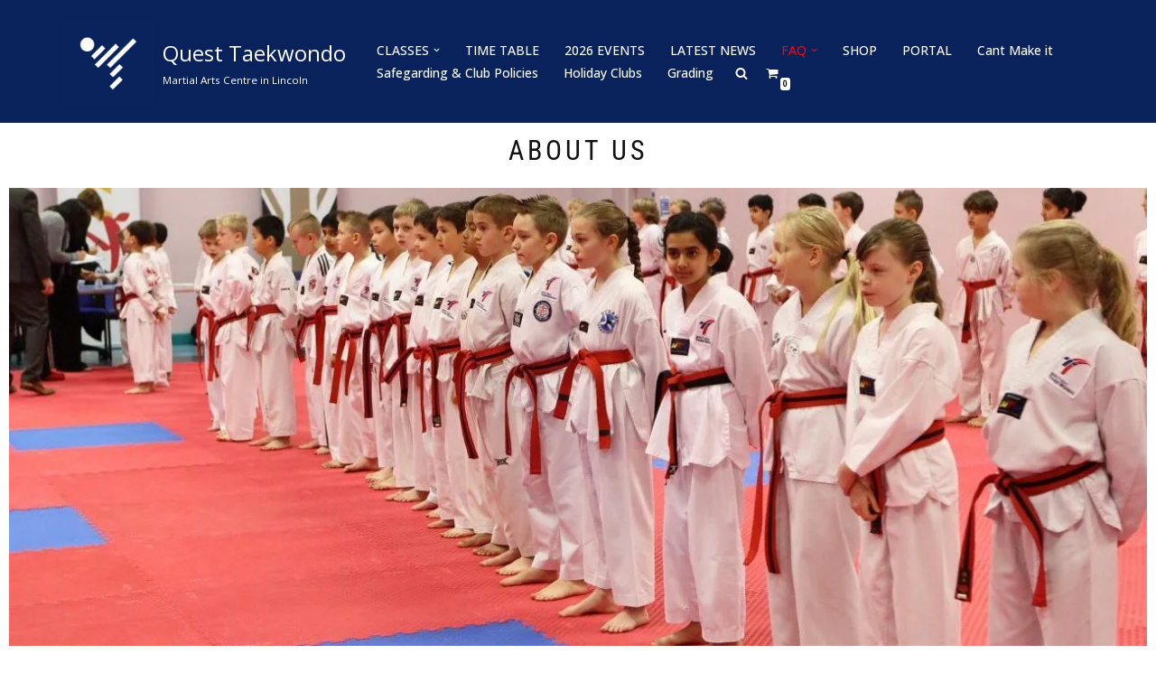

--- FILE ---
content_type: text/html; charset=UTF-8
request_url: https://www.questtaekwondo.club/about-us/
body_size: 30682
content:
<!DOCTYPE html>
<html lang="en-GB">

<head>
	
	<meta charset="UTF-8">
	<meta name="viewport" content="width=device-width, initial-scale=1, minimum-scale=1">
	<link rel="profile" href="http://gmpg.org/xfn/11">
		<style id="jetpack-boost-critical-css">@media all{.fas{-moz-osx-font-smoothing:grayscale;-webkit-font-smoothing:antialiased;display:var(--fa-display,inline-block);font-style:normal;font-variant:normal;line-height:1;text-rendering:auto}.fas{font-family:"Font Awesome 6 Free"}.fa-pound-sign:before{content:""}.fa-tshirt:before{content:""}.fa-female:before{content:""}.fa-check:before{content:""}.fa-fist-raised:before{content:""}@font-face{font-family:"Font Awesome 6 Free";font-style:normal;font-weight:400;font-display:block}@font-face{font-family:"Font Awesome 6 Free";font-style:normal;font-weight:900;font-display:block}.fas{font-weight:900}@font-face{font-family:"Font Awesome 5 Free";font-display:block;font-weight:900}@font-face{font-family:"Font Awesome 5 Free";font-display:block;font-weight:400}}@media all{img,svg{vertical-align:middle}}@media all{.screen-reader-text{clip:rect(1px,1px,1px,1px);height:1px;overflow:hidden;position:absolute!important;width:1px;word-wrap:normal!important}}@media all{.cart-icon-wrapper{display:flex;align-items:center}.cart-icon-wrapper .nv-cart{display:flex}.cart-icon-wrapper .nv-cart svg{width:var(--iconsize);height:var(--iconsize)}.cart-icon-wrapper .cart-count{background:var(--nv-light-bg);color:var(--nv-text-color);position:absolute;font-size:.6em;padding:3px;bottom:-7px;right:-13px;font-weight:800;line-height:1;border-radius:3px}.nv-nav-cart{display:none;opacity:0;visibility:hidden;background:var(--nv-site-bg);color:var(--nv-text-color);box-shadow:rgba(149,157,165,.2) 0 8px 24px;position:absolute;z-index:100;width:360px;text-align:left;--primarybtnpadding:13px 15px}.nv-nav-cart .widget{overflow:hidden}.menu-item-nav-cart{position:relative}.menu-item-nav-cart .nv-nav-cart{right:0}@media (min-width:960px){.nv-nav-cart{display:block}}}@media all{button{box-sizing:border-box;border-color:currentColor;text-align:center;font-family:var(--bodyfontfamily),var(--nv-fallback-ff)}button{box-sizing:border-box;background:var(--primarybtnbg);color:var(--primarybtncolor);border-style:solid;border-color:currentColor;fill:currentColor;border-width:var(--primarybtnborderwidth,0);border-radius:var(--primarybtnborderradius,3px);padding:var(--primarybtnpadding,13px 15px);font-weight:var(--btnfontweight,700);font-size:var(--btnfs,var(--bodyfontsize));line-height:var(--btnlineheight,1.6);letter-spacing:var(--btnletterspacing,var(--bodyletterspacing));text-transform:var(--btntexttransform,none)}form input:read-write{border-style:solid;border-color:var(--formfieldbordercolor);border-width:var(--formfieldborderwidth);border-radius:var(--formfieldborderradius,3px);background:var(--formfieldbgcolor);color:var(--formfieldcolor);padding:var(--formfieldpadding);text-transform:var(--formfieldtexttransform);font-weight:var(--formfieldfontweight);font-family:var(--bodyfontfamily);font-size:var(--formfieldfontsize);letter-spacing:var(--formfieldletterspacing);line-height:var(--formfieldlineheight)}form label{font-weight:var(--formlabelfontweight,var(--bodyfontweight));text-transform:var(--formlabeltexttransform);letter-spacing:var(--formlabelletterspacing);line-height:var(--formlabellineheight);font-size:var(--formlabelfontsize,var(--bodyfontsize))}body,h1,h2,h3,html,iframe,li,p,ul{margin:0;padding:0}h1,h2,h3{font-size:100%;font-weight:400}ul{list-style:none}button,input{margin:0}html{box-sizing:border-box;-ms-overflow-style:scrollbar}*{box-sizing:border-box}img{height:auto;max-width:100%}iframe{border:0;max-width:100%}.container{width:100%;padding-right:15px;padding-left:15px;margin:0 auto;max-width:var(--container)}.row{display:flex;flex-wrap:wrap;margin:0-15px}html{font-size:100%}body{background-color:var(--nv-site-bg);color:var(--nv-text-color);font-size:var(--bodyfontsize);line-height:var(--bodylineheight);letter-spacing:var(--bodyletterspacing);font-family:var(--bodyfontfamily),var(--nv-fallback-ff);text-transform:var(--bodytexttransform);font-weight:var(--bodyfontweight);overflow-x:hidden;direction:ltr;-webkit-font-smoothing:antialiased;-moz-osx-font-smoothing:grayscale}h1,h2,h3{margin-bottom:30px;font-family:var(--headingsfontfamily),var(--nv-fallback-ff)}p{margin-bottom:30px}a{--linkdeco:none;color:var(--nv-primary-accent);text-decoration:var(--linkdeco)}.nv-template .neve-main a:not([class]){--linkdeco:underline}h1{font-size:var(--h1fontsize);font-weight:var(--h1fontweight);line-height:var(--h1lineheight);letter-spacing:var(--h1letterspacing);text-transform:var(--h1texttransform)}h2{font-size:var(--h2fontsize);font-weight:var(--h2fontweight);line-height:var(--h2lineheight);letter-spacing:var(--h2letterspacing);text-transform:var(--h2texttransform)}h3{font-size:var(--h3fontsize);font-weight:var(--h3fontweight);line-height:var(--h3lineheight);letter-spacing:var(--h3letterspacing);text-transform:var(--h3texttransform)}ul{padding-left:var(--listpad,0)}ul{list-style:var(--liststyle,none)}.show-on-focus{position:absolute;width:1px;height:1px;clip:rect(1px,1px,1px,1px);top:32px;background:var(--nv-site-bg);padding:10px 15px}.screen-reader-text{position:absolute;left:-10000px;top:auto;width:1px;height:1px;overflow:hidden}.nv-icon{fill:currentColor}.nv-search{display:flex}.site-logo{align-items:center;display:flex}.site-logo img{max-width:var(--maxwidth);display:block;margin:0 auto}.site-logo .title-with-logo{display:flex;flex-direction:row;align-items:center}.site-logo .title-with-logo>:first-child{margin-right:10px}.site-logo p{font-size:var(--fs);font-weight:var(--h1fontweight);line-height:var(--bodylineheight);letter-spacing:var(--bodyletterspacing);text-transform:var(--texttransform,var(--bodytexttransform));margin:0}.site-logo small{display:block}.header-menu-sidebar .nav-ul .sub-menu{opacity:1;visibility:visible}.dd-title{flex-grow:var(--flexg);display:flex;align-items:center}.nav-ul{display:flex;flex-wrap:wrap;margin-right:calc(var(--spacing)/2*-1);margin-left:calc(var(--spacing)/2*-1)}.nav-ul>li{margin:0 calc(var(--spacing)/2)}.nav-ul li a{min-height:var(--height);color:var(--color);position:relative;width:100%;display:flex;align-items:center}.nav-ul .caret{line-height:0;justify-content:center;display:flex}.nav-ul .caret svg{width:.5em;height:.5em}.nav-ul li{display:block;position:relative}.nav-ul li>.wrap{display:flex;align-items:center}.nav-ul li.nv-active>.wrap .caret,.nav-ul li.nv-active>.wrap>a{color:var(--activecolor)}.nav-ul .sub-menu{background:var(--bgcolor,var(--overlaycolor));z-index:100;position:absolute;top:100%;box-shadow:rgba(149,157,165,.2) 0 8px 24px;visibility:hidden;opacity:0;right:0}.nav-ul .sub-menu li{min-width:150px;width:100%}.nav-ul .sub-menu li>.wrap{padding:10px 20px;white-space:nowrap;display:flex}.header-menu-sidebar .nv-nav-wrap{width:100%}.header-menu-sidebar .nav-ul{flex-direction:column;width:100%}.header-menu-sidebar .nav-ul li{width:100%}.header-menu-sidebar .nav-ul li:not([class*=block])>.wrap>a{padding:15px 0;white-space:unset}.header-menu-sidebar .nav-ul .caret svg{width:1em;height:1em}.header-menu-sidebar .nav-ul .caret-wrap{margin:-15px 0;padding:15px}.header-menu-sidebar .nav-ul .sub-menu{left:unset!important;top:unset!important;right:unset!important;background:0;position:relative;max-width:100%;box-shadow:none;display:none}.nv-nav-search{position:absolute;visibility:hidden;opacity:0;right:0;width:auto;padding:10px;z-index:100;background-color:var(--nv-site-bg);box-shadow:rgba(149,157,165,.2) 0 8px 24px;display:flex;align-items:center}.menu-item-nav-search{outline:0}.menu-item-nav-search svg{width:var(--iconsize);height:var(--iconsize)}.menu-item-nav-search.minimal{position:relative}.menu-item-nav-search.minimal .search-field{width:200px}.menu-item-nav-search.minimal .nv-nav-search{display:flex;align-items:center;right:auto;left:0;top:100%}.style-border-bottom>ul>li>.wrap::after{bottom:0}.m-style>ul>li>.wrap::after{position:absolute;content:"";margin:0 auto;width:0;height:2px;right:0;left:0;background-color:var(--hovercolor,var(--nv-primary-accent,currentColor))}.navbar-toggle-wrapper{align-items:center}.navbar-toggle{--primarybtncolor:var(--color);--primarybtnbg:var(--bgcolor,transparent);--primarybtnborderwidth:var(--borderwidth,1px);--primarybtnborderradius:var(--borderradius,0);padding:var(--padding,10px 15px);box-shadow:none;display:flex;align-items:center}.icon-bar{background-color:currentColor;position:relative;display:block;width:15px;height:2px}.icon-bar:nth-child(2){margin:3px 0}.wrapper{display:flex;min-height:100vh;flex-direction:column;position:relative}body>.wrapper:not(.et-fb-iframe-ancestor){overflow:hidden}.neve-main{flex:1 auto}input[type=search]{display:inline-block;-webkit-appearance:none;-moz-appearance:none;appearance:none;outline:0;resize:vertical}button,input{line-height:inherit;box-sizing:border-box}label{display:inline-block}.search-form{display:flex;max-width:100%;line-height:1;--primarybtnbg:var(--formfieldbgcolor);--primarybtncolor:var(--formfieldbordercolor)}.search-form svg{fill:var(--formfieldcolor);width:var(--formfieldfontsize);opacity:.5;height:auto}.search-form .search-submit{display:flex;justify-content:center;align-items:center;min-width:45px;z-index:1;--primarybtnborderwidth:var(--formfieldborderwidth);--primarybtnborderradius:var(--formfieldborderradius);--primarybtnpadding:var(--formfieldpadding);border-bottom-left-radius:0;border-top-left-radius:0;border-left:0;border-color:var(--formfieldbordercolor);position:relative;height:var(--height);overflow:hidden;white-space:nowrap}.search-form .search-submit::before{content:"";display:block;width:3px;height:100%;background-color:var(--formfieldbgcolor);left:-3px;top:0;bottom:0;position:absolute}.search-form .search-field{overflow:hidden;text-overflow:ellipsis;height:var(--height);border-right:0;flex-grow:1;border-top-right-radius:0;border-bottom-right-radius:0;width:calc(100% - 45px);max-width:100%}.widget{word-break:break-word;margin-bottom:40px}.widget:last-child{margin:0}.component-wrap,.item--inner,.menu-item-nav-search,.nav-ul .wrap a .dd-title,.nav-ul a,.site-logo{justify-content:var(--justify,flex-start);text-align:var(--textalign,left)}.elementor-widget-text-editor{--listpad:15px;--liststyle:disc}body.elementor-page .wrapper{overflow:visible}.header-menu-sidebar{padding:0;position:fixed;max-width:100%;top:0;z-index:999900;visibility:hidden;display:flex;height:100vh}.header-menu-sidebar .navbar-toggle-wrapper{display:flex;justify-content:flex-end;padding:8px 10px}.header-menu-sidebar .navbar-toggle-wrapper button.navbar-toggle{position:relative}.header-menu-sidebar-bg{background:var(--bgcolor);color:var(--color);position:relative;display:flex;flex-direction:column;word-wrap:break-word;width:100%}.header-menu-sidebar-inner{padding:20px 0;overflow-x:hidden;height:100%;display:none;opacity:0}.header-menu-sidebar-inner .item--inner{width:100%}.menu_sidebar_slide_left .header-menu-sidebar{left:0;transform:translateX(-100%)}.header-menu-sidebar .menu-item-nav-search{display:flex;align-items:center}.hfg-ov{top:0;bottom:0;right:0;left:0;background:rgba(0,0,0,.5);position:fixed;transform:translate3d(0,0,0);z-index:999899;visibility:hidden;opacity:0}.site-footer{position:relative;z-index:11}.site-footer .item--inner{width:100%}.site-footer p:last-child{margin-bottom:0}.footer--row .hfg-slot{display:flex;flex-direction:column}.footer--row .row{display:grid;align-items:var(--valign)}.footer--row .builder-item{width:100%}@media (max-width:960px){footer .footer--row-inner .row{grid-template-columns:1fr}}.site-header{position:relative}.site-header .header--row-inner{align-items:center;display:flex}.builder-item{margin:4px 0;position:relative;min-height:1px;padding-right:15px;padding-left:15px}@media (min-width:960px){.builder-item{margin:8px 0}}.hfg-slot{display:flex;align-items:center}.hfg-slot.right{justify-content:flex-end}.hfg-slot.center{justify-content:center}.header-menu-sidebar-bg,[class*=row-inner]{position:relative;background:var(--bgimage,var(--bgcolor,#fff));background-position:var(--bgposition,center);background-repeat:no-repeat;background-size:cover;background-attachment:var(--bgattachment)}.header-menu-sidebar-bg::before,[class*=row-inner]::before{display:block;width:100%;top:0;bottom:0;position:absolute;content:"";background-color:var(--overlaycolor);opacity:var(--bgoverlayopacity)}[class*=row-inner]:not(.footer--row-inner){border-bottom:var(--rowbwidth,0) solid var(--rowbcolor)}.footer--row-inner{border-top:var(--rowbwidth,0) solid var(--rowbcolor)}[data-row-id]{color:var(--color);background:var(--bgcolor)}[data-row-id] a{color:var(--color)}[data-row-id] .row{display:grid;grid-template-columns:auto auto;min-height:var(--height,auto)}.hfg_header.site-header{box-shadow:0-1px 3px rgba(0,0,0,.1)}.header .builder-item .item--inner[class*=nav-icon]{padding:0!important}.hfg-grid{display:flex}@media (min-width:960px){.hide-on-desktop{display:none}}@media (max-width:959px){.hide-on-tablet{display:none}}@media (max-width:576px){.hide-on-mobile{display:none}}.component-wrap{display:flex;margin:4px 0}.builder-item .item--inner{color:var(--color);font-family:var(--fontfamily,var(--bodyfontfamily));font-size:var(--fontsize,var(--bodyfontsize));line-height:var(--lineheight,var(--bodylineheight));letter-spacing:var(--letterspacing,var(--bodyletterspacing));font-weight:var(--fontweight,var(--bodyfontweight));text-transform:var(--texttransform,var(--bodytexttransform));padding:var(--padding,0);margin:var(--margin,0);position:relative}.builder-item .item--inner.has_menu{position:unset}}@media all{.screen-reader-text{position:absolute;top:-10000em;width:1px;height:1px;margin:-1px;padding:0;overflow:hidden;clip:rect(0,0,0,0);border:0}.elementor *,.elementor :after,.elementor :before{box-sizing:border-box}.elementor a{box-shadow:none;text-decoration:none}.elementor img{height:auto;max-width:100%;border:none;border-radius:0;box-shadow:none}.elementor iframe{max-width:100%;width:100%;margin:0;line-height:1;border:none}.elementor-element{--flex-direction:initial;--flex-wrap:initial;--justify-content:initial;--align-items:initial;--align-content:initial;--gap:initial;--flex-basis:initial;--flex-grow:initial;--flex-shrink:initial;--order:initial;--align-self:initial;flex-basis:var(--flex-basis);flex-grow:var(--flex-grow);flex-shrink:var(--flex-shrink);order:var(--order);align-self:var(--align-self)}.elementor-element:where(.e-con-full,.elementor-widget){flex-direction:var(--flex-direction);flex-wrap:var(--flex-wrap);justify-content:var(--justify-content);align-items:var(--align-items);align-content:var(--align-content);gap:var(--gap)}.elementor-invisible{visibility:hidden}.elementor-align-center{text-align:center}.elementor-align-center .elementor-button{width:auto}.elementor-section{position:relative}.elementor-section .elementor-container{display:flex;margin-right:auto;margin-left:auto;position:relative}@media (max-width:1024px){.elementor-section .elementor-container{flex-wrap:wrap}}.elementor-section.elementor-section-boxed>.elementor-container{max-width:1140px}.elementor-section.elementor-section-stretched{position:relative;width:100%}.elementor-section.elementor-section-items-middle>.elementor-container{align-items:center}@media (min-width:768px){.elementor-section.elementor-section-height-full{height:100vh}.elementor-section.elementor-section-height-full>.elementor-container{height:100%}}.elementor-widget-wrap{position:relative;width:100%;flex-wrap:wrap;align-content:flex-start}.elementor:not(.elementor-bc-flex-widget) .elementor-widget-wrap{display:flex}.elementor-widget-wrap>.elementor-element{width:100%}.elementor-widget{position:relative}.elementor-widget:not(:last-child){margin-bottom:20px}.elementor-column{position:relative;min-height:1px;display:flex}.elementor-column-gap-default>.elementor-column>.elementor-element-populated{padding:10px}.elementor-inner-section .elementor-column-gap-no .elementor-element-populated{padding:0}@media (min-width:768px){.elementor-column.elementor-col-16{width:16.666%}.elementor-column.elementor-col-20{width:20%}.elementor-column.elementor-col-25{width:25%}.elementor-column.elementor-col-33{width:33.333%}.elementor-column.elementor-col-50{width:50%}.elementor-column.elementor-col-100{width:100%}}@media (max-width:767px){.elementor-column{width:100%}}.elementor-button{display:inline-block;line-height:1;background-color:#69727d;font-size:15px;padding:12px 24px;border-radius:3px;color:#fff;fill:#fff;text-align:center}.elementor-button-content-wrapper{display:flex;justify-content:center}.elementor-button-text{flex-grow:1;order:10;display:inline-block}.elementor-button.elementor-size-xl{font-size:20px;padding:25px 50px;border-radius:6px}.elementor-button span{text-decoration:inherit}.elementor .elementor-element ul.elementor-icon-list-items{padding:0}.elementor-widget-divider{--divider-border-style:none;--divider-border-width:1px;--divider-color:#0c0d0e}.elementor-widget-divider .elementor-divider{display:flex}.elementor-widget-divider .elementor-divider-separator{display:flex;margin:0;direction:ltr}.elementor-widget-divider:not(.elementor-widget-divider--view-line_text):not(.elementor-widget-divider--view-line_icon) .elementor-divider-separator{border-block-start:var(--divider-border-width) var(--divider-border-style) var(--divider-color)}.elementor-widget-google_maps .elementor-widget-container{overflow:hidden}.elementor-widget-google_maps .elementor-custom-embed{line-height:0}.elementor-widget-google_maps iframe{height:300px}.elementor-heading-title{padding:0;margin:0;line-height:1}.elementor-widget-heading .elementor-heading-title.elementor-size-large{font-size:29px}.elementor-widget-heading .elementor-heading-title.elementor-size-xl{font-size:39px}.elementor-widget .elementor-icon-list-items{list-style-type:none;margin:0;padding:0}.elementor-widget .elementor-icon-list-item{margin:0;padding:0;position:relative}.elementor-widget .elementor-icon-list-item:after{position:absolute;bottom:0;width:100%}.elementor-widget .elementor-icon-list-item{display:flex;font-size:inherit;align-items:var(--icon-vertical-align,center)}.elementor-widget .elementor-icon-list-icon+.elementor-icon-list-text{align-self:center;padding-left:5px}.elementor-widget .elementor-icon-list-icon{display:flex;position:relative;top:var(--icon-vertical-offset,initial)}.elementor-widget .elementor-icon-list-icon i{width:1.25em;font-size:var(--e-icon-list-icon-size)}.elementor-widget.elementor-widget-icon-list .elementor-icon-list-icon{text-align:var(--e-icon-list-icon-align)}.elementor-widget.elementor-align-center .elementor-icon-list-item{justify-content:center}.elementor-widget.elementor-align-center .elementor-icon-list-item:after{margin:auto}.elementor-widget:not(.elementor-align-right) .elementor-icon-list-item:after{left:0}.elementor-widget:not(.elementor-align-left) .elementor-icon-list-item:after{right:0}@media (min-width:-1){.elementor-widget:not(.elementor-widescreen-align-right) .elementor-icon-list-item:after{left:0}.elementor-widget:not(.elementor-widescreen-align-left) .elementor-icon-list-item:after{right:0}}@media (max-width:-1){.elementor-widget:not(.elementor-laptop-align-right) .elementor-icon-list-item:after{left:0}.elementor-widget:not(.elementor-laptop-align-left) .elementor-icon-list-item:after{right:0}}@media (max-width:-1){.elementor-widget:not(.elementor-tablet_extra-align-right) .elementor-icon-list-item:after{left:0}.elementor-widget:not(.elementor-tablet_extra-align-left) .elementor-icon-list-item:after{right:0}}@media (max-width:1024px){.elementor-widget:not(.elementor-tablet-align-right) .elementor-icon-list-item:after{left:0}.elementor-widget:not(.elementor-tablet-align-left) .elementor-icon-list-item:after{right:0}}@media (max-width:-1){.elementor-widget:not(.elementor-mobile_extra-align-right) .elementor-icon-list-item:after{left:0}.elementor-widget:not(.elementor-mobile_extra-align-left) .elementor-icon-list-item:after{right:0}}@media (max-width:767px){.elementor-widget:not(.elementor-mobile-align-right) .elementor-icon-list-item:after{left:0}.elementor-widget:not(.elementor-mobile-align-left) .elementor-icon-list-item:after{right:0}}.elementor-widget-image{text-align:center}.elementor-widget-image a{display:inline-block}.elementor-widget-image img{vertical-align:middle;display:inline-block}.elementor-column .elementor-spacer-inner{height:var(--spacer-size)}}@media all{.elementor-kit-558{--e-global-color-primary:#6EC1E4;--e-global-color-secondary:#54595F;--e-global-color-text:#7A7A7A;--e-global-color-accent:#61CE70;--e-global-color-60da18d0:#23A455;--e-global-color-64c5a76b:#000;--e-global-color-13781d7:#09225C;--e-global-typography-primary-font-family:"Roboto";--e-global-typography-primary-font-weight:600;--e-global-typography-text-font-family:"Roboto";--e-global-typography-text-font-weight:400;--e-global-typography-accent-font-family:"Roboto";--e-global-typography-accent-font-weight:500}.elementor-section.elementor-section-boxed>.elementor-container{max-width:1140px}@media (max-width:1024px){.elementor-section.elementor-section-boxed>.elementor-container{max-width:1024px}}@media (max-width:767px){.elementor-section.elementor-section-boxed>.elementor-container{max-width:767px}}}@media all{.fas{-moz-osx-font-smoothing:grayscale;-webkit-font-smoothing:antialiased;display:inline-block;font-style:normal;font-variant:normal;text-rendering:auto;line-height:1}.fa-check:before{content:""}.fa-female:before{content:""}.fa-fist-raised:before{content:""}.fa-pound-sign:before{content:""}.fa-tshirt:before{content:""}@font-face{font-family:"Font Awesome 5 Free";font-style:normal;font-weight:400;font-display:block}@font-face{font-family:"Font Awesome 5 Free";font-style:normal;font-weight:900;font-display:block}.fas{font-family:"Font Awesome 5 Free"}.fas{font-weight:900}}@media all{.elementor-widget-heading .elementor-heading-title{color:var(--e-global-color-primary);font-family:var(--e-global-typography-primary-font-family),Sans-serif;font-weight:var(--e-global-typography-primary-font-weight)}.elementor-widget-text-editor{color:var(--e-global-color-text);font-family:var(--e-global-typography-text-font-family),Sans-serif;font-weight:var(--e-global-typography-text-font-weight)}.elementor-widget-button .elementor-button{font-family:var(--e-global-typography-accent-font-family),Sans-serif;font-weight:var(--e-global-typography-accent-font-weight);background-color:var(--e-global-color-accent)}.elementor-widget-divider{--divider-color:var(--e-global-color-secondary)}.elementor-widget-icon-list .elementor-icon-list-item:not(:last-child):after{border-color:var(--e-global-color-text)}.elementor-widget-icon-list .elementor-icon-list-icon i{color:var(--e-global-color-primary)}.elementor-widget-icon-list .elementor-icon-list-item>.elementor-icon-list-text{font-family:var(--e-global-typography-text-font-family),Sans-serif;font-weight:var(--e-global-typography-text-font-weight)}.elementor-widget-icon-list .elementor-icon-list-text{color:var(--e-global-color-secondary)}}@media all{.elementor-8995 .elementor-element.elementor-element-1c8a981:not(.elementor-motion-effects-element-type-background){background-color:var(--e-global-color-13781d7)}.elementor-8995 .elementor-element.elementor-element-af86f13{margin-top:0;margin-bottom:0;padding:25px 0 0 0;z-index:0}.elementor-8995 .elementor-element.elementor-element-a110314>.elementor-element-populated{margin:0;padding:0}.elementor-8995 .elementor-element.elementor-element-255a163{text-align:center}.elementor-8995 .elementor-element.elementor-element-255a163 .elementor-heading-title{color:var(--e-global-color-secondary)}.elementor-8995 .elementor-element.elementor-element-3126d25{text-align:center}.elementor-8995 .elementor-element.elementor-element-3126d25 .elementor-heading-title{color:var(--e-global-color-secondary)}.elementor-8995 .elementor-element.elementor-element-7176aa2{text-align:center}.elementor-8995 .elementor-element.elementor-element-7176aa2 .elementor-heading-title{color:var(--e-global-color-secondary)}.elementor-8995 .elementor-element.elementor-element-d6bc26a{text-align:center}.elementor-8995 .elementor-element.elementor-element-d6bc26a .elementor-heading-title{color:var(--e-global-color-secondary)}.elementor-8995 .elementor-element.elementor-element-1b4a98b{text-align:center}.elementor-8995 .elementor-element.elementor-element-1b4a98b .elementor-heading-title{color:var(--e-global-color-secondary)}.elementor-8995 .elementor-element.elementor-element-71b2412:not(.elementor-motion-effects-element-type-background){background-color:var(--e-global-color-13781d7)}}@media all{.screen-reader-text{clip:rect(1px,1px,1px,1px);word-wrap:normal!important;border:0;clip-path:inset(50%);height:1px;margin:-1px;overflow:hidden;overflow-wrap:normal!important;padding:0;position:absolute!important;width:1px}}@media all{.fas{-moz-osx-font-smoothing:grayscale;-webkit-font-smoothing:antialiased;display:var(--fa-display,inline-block);font-style:normal;font-variant:normal;line-height:1;text-rendering:auto}.fas{font-family:"Font Awesome 6 Free"}.fa-pound-sign:before{content:""}.fa-tshirt:before{content:""}.fa-female:before{content:""}.fa-check:before{content:""}.fa-fist-raised:before{content:""}@font-face{font-family:"Font Awesome 6 Free";font-style:normal;font-weight:400;font-display:block}@font-face{font-family:"Font Awesome 6 Free";font-style:normal;font-weight:900;font-display:block}.fas{font-weight:900}@font-face{font-family:"Font Awesome 5 Free";font-display:block;font-weight:900}@font-face{font-family:"Font Awesome 5 Free";font-display:block;font-weight:400}}@media all{.elementor-8975 .elementor-element.elementor-element-8e9ea10:not(.elementor-motion-effects-element-type-background){background-color:var(--e-global-color-13781d7)}.elementor-8975 .elementor-element.elementor-element-ca06fca:not(.elementor-motion-effects-element-type-background){background-color:var(--e-global-color-13781d7)}.elementor-8975 .elementor-element.elementor-element-7bde595{--spacer-size:50px}.elementor-8975 .elementor-element.elementor-element-5eeb744:not(.elementor-motion-effects-element-type-background){background-color:var(--e-global-color-13781d7)}.elementor-8975 .elementor-element.elementor-element-b09b7a3:not(.elementor-motion-effects-element-type-background){background-color:var(--e-global-color-13781d7)}}@media all{.elementor-8724 .elementor-element.elementor-element-6e1e5f2{text-align:center}.elementor-8724 .elementor-element.elementor-element-6e1e5f2 .elementor-heading-title{color:var(--e-global-color-13781d7)}.elementor-8724 .elementor-element.elementor-element-fa90780{text-align:center}.elementor-8724 .elementor-element.elementor-element-fa90780 .elementor-heading-title{color:var(--e-global-color-13781d7)}}@media all{.elementor-8704 .elementor-element.elementor-element-004f61e{text-align:center}.elementor-8704 .elementor-element.elementor-element-004f61e .elementor-heading-title{color:var(--e-global-color-13781d7)}@media (min-width:768px){.elementor-8704 .elementor-element.elementor-element-4b40c7c{width:25%}.elementor-8704 .elementor-element.elementor-element-e6f8107{width:75%}}}@media all{.elementor-8561 .elementor-element.elementor-element-4a77d2b{--spacer-size:50px}.elementor-8561 .elementor-element.elementor-element-b95c4b0{text-align:center}.elementor-8561 .elementor-element.elementor-element-b95c4b0 .elementor-heading-title{color:var(--e-global-color-secondary)}.elementor-8561 .elementor-element.elementor-element-587364c>.elementor-widget-wrap>.elementor-widget:not(.elementor-widget__width-auto):not(.elementor-widget__width-initial):not(:last-child):not(.elementor-absolute){margin-bottom:0}.elementor-8561 .elementor-element.elementor-element-725caa4{text-align:center}.elementor-8561 .elementor-element.elementor-element-725caa4 .elementor-heading-title{color:#fff}.elementor-8561 .elementor-element.elementor-element-725caa4>.elementor-widget-container{background-color:var(--e-global-color-nvprimaryaccent)}.elementor-8561 .elementor-element.elementor-element-089b1fe{--spacer-size:10px}.elementor-8561 .elementor-element.elementor-element-f0d8eae .elementor-button{background-color:var(--e-global-color-nvprimaryaccent)}.elementor-8561 .elementor-element.elementor-element-374aef9{--divider-border-style:solid;--divider-color:#000;--divider-border-width:1px}.elementor-8561 .elementor-element.elementor-element-374aef9 .elementor-divider-separator{width:100%}.elementor-8561 .elementor-element.elementor-element-374aef9 .elementor-divider{padding-block-start:15px;padding-block-end:15px}.elementor-8561 .elementor-element.elementor-element-69da675>.elementor-widget-wrap>.elementor-widget:not(.elementor-widget__width-auto):not(.elementor-widget__width-initial):not(:last-child):not(.elementor-absolute){margin-bottom:0}.elementor-8561 .elementor-element.elementor-element-4505e83{text-align:center}.elementor-8561 .elementor-element.elementor-element-4505e83 .elementor-heading-title{color:#fff}.elementor-8561 .elementor-element.elementor-element-4505e83>.elementor-widget-container{background-color:#f0432e}.elementor-8561 .elementor-element.elementor-element-a195af1 img{width:100%}.elementor-8561 .elementor-element.elementor-element-dfe92a7{--spacer-size:10px}.elementor-8561 .elementor-element.elementor-element-c99e6f6 .elementor-button{background-color:#e02a13}.elementor-8561 .elementor-element.elementor-element-ee8b8df{--divider-border-style:solid;--divider-color:#000;--divider-border-width:1px}.elementor-8561 .elementor-element.elementor-element-ee8b8df .elementor-divider-separator{width:100%}.elementor-8561 .elementor-element.elementor-element-ee8b8df .elementor-divider{padding-block-start:15px;padding-block-end:15px}.elementor-8561 .elementor-element.elementor-element-f6f75da>.elementor-widget-wrap>.elementor-widget:not(.elementor-widget__width-auto):not(.elementor-widget__width-initial):not(:last-child):not(.elementor-absolute){margin-bottom:0}.elementor-8561 .elementor-element.elementor-element-6185ccf{text-align:center}.elementor-8561 .elementor-element.elementor-element-6185ccf .elementor-heading-title{color:#fff}.elementor-8561 .elementor-element.elementor-element-6185ccf>.elementor-widget-container{background-color:var(--e-global-color-nvc1)}.elementor-8561 .elementor-element.elementor-element-1a1288d{--spacer-size:10px}.elementor-8561 .elementor-element.elementor-element-36fdb07 .elementor-button{background-color:var(--e-global-color-nvc1)}.elementor-8561 .elementor-element.elementor-element-7b652ca{--divider-border-style:solid;--divider-color:#000;--divider-border-width:1px}.elementor-8561 .elementor-element.elementor-element-7b652ca .elementor-divider-separator{width:100%}.elementor-8561 .elementor-element.elementor-element-7b652ca .elementor-divider{padding-block-start:15px;padding-block-end:15px}.elementor-8561 .elementor-element.elementor-element-6685c25>.elementor-widget-wrap>.elementor-widget:not(.elementor-widget__width-auto):not(.elementor-widget__width-initial):not(:last-child):not(.elementor-absolute){margin-bottom:0}.elementor-8561 .elementor-element.elementor-element-3b30264{text-align:center}.elementor-8561 .elementor-element.elementor-element-3b30264 .elementor-heading-title{color:#fff}.elementor-8561 .elementor-element.elementor-element-3b30264>.elementor-widget-container{background-color:var(--e-global-color-nvprimaryaccent)}.elementor-8561 .elementor-element.elementor-element-b3034e4{--spacer-size:10px}.elementor-8561 .elementor-element.elementor-element-858e733 .elementor-button{background-color:var(--e-global-color-nvprimaryaccent)}.elementor-8561 .elementor-element.elementor-element-e9faffb{--divider-border-style:solid;--divider-color:#000;--divider-border-width:1px}.elementor-8561 .elementor-element.elementor-element-e9faffb .elementor-divider-separator{width:100%}.elementor-8561 .elementor-element.elementor-element-e9faffb .elementor-divider{padding-block-start:15px;padding-block-end:15px}.elementor-8561 .elementor-element.elementor-element-e33eef1>.elementor-widget-wrap>.elementor-widget:not(.elementor-widget__width-auto):not(.elementor-widget__width-initial):not(:last-child):not(.elementor-absolute){margin-bottom:0}.elementor-8561 .elementor-element.elementor-element-4aa9ba8{text-align:center}.elementor-8561 .elementor-element.elementor-element-4aa9ba8 .elementor-heading-title{color:#fff}.elementor-8561 .elementor-element.elementor-element-4aa9ba8>.elementor-widget-container{background-color:var(--e-global-color-nvc2)}.elementor-8561 .elementor-element.elementor-element-a23a03a{--spacer-size:10px}.elementor-8561 .elementor-element.elementor-element-d00bac9 .elementor-button{background-color:var(--e-global-color-nvc2)}.elementor-8561 .elementor-element.elementor-element-b961079{--divider-border-style:solid;--divider-color:#000;--divider-border-width:1px}.elementor-8561 .elementor-element.elementor-element-b961079 .elementor-divider-separator{width:100%}.elementor-8561 .elementor-element.elementor-element-b961079 .elementor-divider{padding-block-start:15px;padding-block-end:15px}}@media all{.elementor-8431 .elementor-element.elementor-element-bef5dfc.elementor-column.elementor-element[data-element_type=column]>.elementor-widget-wrap.elementor-element-populated{align-content:center;align-items:center}.elementor-8431 .elementor-element.elementor-element-9a333d9 .elementor-icon-list-items:not(.elementor-inline-items) .elementor-icon-list-item:not(:last-child){padding-bottom:calc(4px/2)}.elementor-8431 .elementor-element.elementor-element-9a333d9 .elementor-icon-list-items:not(.elementor-inline-items) .elementor-icon-list-item:not(:first-child){margin-top:calc(4px/2)}.elementor-8431 .elementor-element.elementor-element-9a333d9 .elementor-icon-list-icon i{color:var(--e-global-color-60da18d0)}.elementor-8431 .elementor-element.elementor-element-9a333d9{--e-icon-list-icon-size:37px;--icon-vertical-offset:0px}.elementor-8431 .elementor-element.elementor-element-9a333d9 .elementor-icon-list-item>.elementor-icon-list-text{font-family:Roboto,Sans-serif;font-size:25px;font-weight:600}.elementor-8431 .elementor-element.elementor-element-9a333d9 .elementor-icon-list-text{color:var(--e-global-color-13781d7)}.elementor-8431 .elementor-element.elementor-element-a0e174b.elementor-column.elementor-element[data-element_type=column]>.elementor-widget-wrap.elementor-element-populated{align-content:center;align-items:center}.elementor-8431 .elementor-element.elementor-element-77a4366{text-align:center;color:var(--e-global-color-13781d7)}.elementor-8431 .elementor-element.elementor-element-a83e082{text-align:center}.elementor-8431 .elementor-element.elementor-element-a83e082 .elementor-heading-title{color:var(--e-global-color-13781d7)}.elementor-8431 .elementor-element.elementor-element-934eb9c{text-align:center}}@media all{.fas{-moz-osx-font-smoothing:grayscale;-webkit-font-smoothing:antialiased;display:inline-block;font-style:normal;font-variant:normal;text-rendering:auto;line-height:1}.fa-check:before{content:""}.fa-female:before{content:""}.fa-fist-raised:before{content:""}.fa-pound-sign:before{content:""}.fa-tshirt:before{content:""}}@media all{@font-face{font-family:"Font Awesome 5 Free";font-style:normal;font-weight:900;font-display:block}.fas{font-family:"Font Awesome 5 Free";font-weight:900}}@media all{.elementor-8086 .elementor-element.elementor-element-9708589 iframe{height:345px}.elementor-8086 .elementor-element.elementor-element-8fbc115{text-align:center}}@media all{.elementor-8072 .elementor-element.elementor-element-a42d4ac{text-align:center}}@media all{.elementor-7989 .elementor-element.elementor-element-ddd3c5e{text-align:center;color:var(--e-global-color-secondary)}}@media all{.elementor-7944 .elementor-element.elementor-element-ac648a7:not(.elementor-motion-effects-element-type-background){background-color:red}.elementor-7944 .elementor-element.elementor-element-ffd8385{text-align:center}.elementor-7944 .elementor-element.elementor-element-ffd8385 .elementor-heading-title{color:var(--e-global-color-nvlightbg)}.elementor-7944 .elementor-element.elementor-element-912c38b{text-align:center}.elementor-7944 .elementor-element.elementor-element-912c38b .elementor-heading-title{color:red}.elementor-7944 .elementor-element.elementor-element-64fac70{text-align:center;color:var(--e-global-color-nvdarkbg)}.elementor-7944 .elementor-element.elementor-element-1148ebc{text-align:center}.elementor-7944 .elementor-element.elementor-element-1148ebc .elementor-heading-title{color:#00ff3b}.elementor-7944 .elementor-element.elementor-element-7f8018d{text-align:center;color:var(--e-global-color-64c5a76b)}.elementor-7944 .elementor-element.elementor-element-083d5d1{text-align:center}.elementor-7944 .elementor-element.elementor-element-083d5d1 .elementor-heading-title{color:#00ff3b}.elementor-7944 .elementor-element.elementor-element-568612e{color:var(--e-global-color-nvdarkbg)}}</style><meta name='robots' content='index, follow, max-image-preview:large, max-snippet:-1, max-video-preview:-1' />

<!-- Google tag (gtag.js) consent mode dataLayer added by Site Kit -->

<!-- End Google tag (gtag.js) consent mode dataLayer added by Site Kit -->

	<!-- This site is optimized with the Yoast SEO plugin v26.8 - https://yoast.com/product/yoast-seo-wordpress/ -->
	<title>About Us - Quest Taekwondo</title>
	<link rel="canonical" href="https://www.questtaekwondo.club/about-us/" />
	<meta property="og:locale" content="en_GB" />
	<meta property="og:type" content="article" />
	<meta property="og:title" content="About Us - Quest Taekwondo" />
	<meta property="og:description" content="About us At Quest our mission is to provide first class Martial arts and fitness classes, in a safe and secure environment. We pride ourselves being part of some thing big. Quest as an organisation, British Taekwondo our National Governing body and World Taekwondo. Our venue Our venue is the Dojang, a full time Martial&hellip;&nbsp;Read More &raquo;About Us" />
	<meta property="og:url" content="https://www.questtaekwondo.club/about-us/" />
	<meta property="og:site_name" content="Quest Taekwondo" />
	<meta property="article:publisher" content="https://www.facebook.com/QuestTKDLincoln" />
	<meta property="article:modified_time" content="2025-04-10T09:40:51+00:00" />
	<meta property="og:image" content="https://www.questtaekwondo.club/wp-content/uploads/2022/06/taekwondo-kids-e1656183383245.jpeg" />
	<meta name="twitter:card" content="summary_large_image" />
	<meta name="twitter:label1" content="Estimated reading time" />
	<meta name="twitter:data1" content="3 minutes" />
	<script data-jetpack-boost="ignore" type="application/ld+json" class="yoast-schema-graph">{"@context":"https://schema.org","@graph":[{"@type":"WebPage","@id":"https://www.questtaekwondo.club/about-us/","url":"https://www.questtaekwondo.club/about-us/","name":"About Us - Quest Taekwondo","isPartOf":{"@id":"https://www.questtaekwondo.club/#website"},"primaryImageOfPage":{"@id":"https://www.questtaekwondo.club/about-us/#primaryimage"},"image":{"@id":"https://www.questtaekwondo.club/about-us/#primaryimage"},"thumbnailUrl":"https://www.questtaekwondo.club/wp-content/uploads/2022/06/taekwondo-kids-e1656183383245.jpeg","datePublished":"2019-03-06T14:42:42+00:00","dateModified":"2025-04-10T09:40:51+00:00","breadcrumb":{"@id":"https://www.questtaekwondo.club/about-us/#breadcrumb"},"inLanguage":"en-GB","potentialAction":[{"@type":"ReadAction","target":["https://www.questtaekwondo.club/about-us/"]}]},{"@type":"ImageObject","inLanguage":"en-GB","@id":"https://www.questtaekwondo.club/about-us/#primaryimage","url":"https://i0.wp.com/www.questtaekwondo.club/wp-content/uploads/2022/06/taekwondo-kids-e1656183383245.jpeg?fit=1280%2C515&ssl=1","contentUrl":"https://i0.wp.com/www.questtaekwondo.club/wp-content/uploads/2022/06/taekwondo-kids-e1656183383245.jpeg?fit=1280%2C515&ssl=1","width":1280,"height":515},{"@type":"BreadcrumbList","@id":"https://www.questtaekwondo.club/about-us/#breadcrumb","itemListElement":[{"@type":"ListItem","position":1,"name":"Home","item":"https://www.questtaekwondo.club/"},{"@type":"ListItem","position":2,"name":"About Us"}]},{"@type":"WebSite","@id":"https://www.questtaekwondo.club/#website","url":"https://www.questtaekwondo.club/","name":"Quest Taekwondo","description":"Martial Arts Centre in Lincoln","publisher":{"@id":"https://www.questtaekwondo.club/#organization"},"potentialAction":[{"@type":"SearchAction","target":{"@type":"EntryPoint","urlTemplate":"https://www.questtaekwondo.club/?s={search_term_string}"},"query-input":{"@type":"PropertyValueSpecification","valueRequired":true,"valueName":"search_term_string"}}],"inLanguage":"en-GB"},{"@type":"Organization","@id":"https://www.questtaekwondo.club/#organization","name":"Quest Taekwondo Lincoln","url":"https://www.questtaekwondo.club/","logo":{"@type":"ImageObject","inLanguage":"en-GB","@id":"https://www.questtaekwondo.club/#/schema/logo/image/","url":"https://www.questtaekwondo.club/wp-content/uploads/2021/09/Quest-screen-scaled.jpg","contentUrl":"https://www.questtaekwondo.club/wp-content/uploads/2021/09/Quest-screen-scaled.jpg","width":2560,"height":1440,"caption":"Quest Taekwondo Lincoln"},"image":{"@id":"https://www.questtaekwondo.club/#/schema/logo/image/"},"sameAs":["https://www.facebook.com/QuestTKDLincoln"]}]}</script>
	<!-- / Yoast SEO plugin. -->



<link rel='dns-prefetch' href='//stats.wp.com' />
<link rel='dns-prefetch' href='//www.googletagmanager.com' />
<link rel='dns-prefetch' href='//use.fontawesome.com' />
<link rel='dns-prefetch' href='//fonts.googleapis.com' />
<link rel='preconnect' href='//i0.wp.com' />
<link rel="alternate" type="application/rss+xml" title="Quest Taekwondo &raquo; Feed" href="https://www.questtaekwondo.club/feed/" />
<link rel="alternate" type="application/rss+xml" title="Quest Taekwondo &raquo; Comments Feed" href="https://www.questtaekwondo.club/comments/feed/" />
<link rel="alternate" title="oEmbed (JSON)" type="application/json+oembed" href="https://www.questtaekwondo.club/wp-json/oembed/1.0/embed?url=https%3A%2F%2Fwww.questtaekwondo.club%2Fabout-us%2F" />
<link rel="alternate" title="oEmbed (XML)" type="text/xml+oembed" href="https://www.questtaekwondo.club/wp-json/oembed/1.0/embed?url=https%3A%2F%2Fwww.questtaekwondo.club%2Fabout-us%2F&#038;format=xml" />
<noscript><link rel='stylesheet' id='all-css-ddd55a442fb992d0d7b2e3ebec961381' href='https://www.questtaekwondo.club/wp-content/boost-cache/static/31c6a1338c.min.css' type='text/css' media='all' /></noscript><link data-media="all" onload="this.media=this.dataset.media; delete this.dataset.media; this.removeAttribute( &apos;onload&apos; );" rel='stylesheet' id='all-css-ddd55a442fb992d0d7b2e3ebec961381' href='https://www.questtaekwondo.club/wp-content/boost-cache/static/31c6a1338c.min.css' type='text/css' media="not all" />
<style id='font-awesome-svg-styles-inline-css'>
   .wp-block-font-awesome-icon svg::before,
   .wp-rich-text-font-awesome-icon svg::before {content: unset;}
/*# sourceURL=font-awesome-svg-styles-inline-css */
</style>
<style id='woocommerce-layout-inline-css'>

	.infinite-scroll .woocommerce-pagination {
		display: none;
	}
/*# sourceURL=woocommerce-layout-inline-css */
</style>
<style id='neve-style-inline-css'>
.is-menu-sidebar .header-menu-sidebar { visibility: visible; }.is-menu-sidebar.menu_sidebar_slide_left .header-menu-sidebar { transform: translate3d(0, 0, 0); left: 0; }.is-menu-sidebar.menu_sidebar_slide_right .header-menu-sidebar { transform: translate3d(0, 0, 0); right: 0; }.is-menu-sidebar.menu_sidebar_pull_right .header-menu-sidebar, .is-menu-sidebar.menu_sidebar_pull_left .header-menu-sidebar { transform: translateX(0); }.is-menu-sidebar.menu_sidebar_dropdown .header-menu-sidebar { height: auto; }.is-menu-sidebar.menu_sidebar_dropdown .header-menu-sidebar-inner { max-height: 400px; padding: 20px 0; }.is-menu-sidebar.menu_sidebar_full_canvas .header-menu-sidebar { opacity: 1; }.header-menu-sidebar .menu-item-nav-search:not(.floating) { pointer-events: none; }.header-menu-sidebar .menu-item-nav-search .is-menu-sidebar { pointer-events: unset; }@media screen and (max-width: 960px) { .builder-item.cr .item--inner { --textalign: center; --justify: center; } }
.nv-meta-list li.meta:not(:last-child):after { content:"/" }.nv-meta-list .no-mobile{
			display:none;
		}.nv-meta-list li.last::after{
			content: ""!important;
		}@media (min-width: 769px) {
			.nv-meta-list .no-mobile {
				display: inline-block;
			}
			.nv-meta-list li.last:not(:last-child)::after {
		 		content: "/" !important;
			}
		}
 :root{ --container: 748px;--postwidth:100%; --primarybtnbg: var(--nv-primary-accent); --primarybtnhoverbg: var(--nv-primary-accent); --primarybtncolor: #fff; --secondarybtncolor: var(--nv-primary-accent); --primarybtnhovercolor: #fff; --secondarybtnhovercolor: var(--nv-primary-accent);--primarybtnborderradius:3px;--secondarybtnborderradius:3px;--secondarybtnborderwidth:3px;--btnpadding:13px 15px;--primarybtnpadding:13px 15px;--secondarybtnpadding:calc(13px - 3px) calc(15px - 3px); --bodyfontfamily: "Open Sans"; --bodyfontsize: 15px; --bodylineheight: 1.6; --bodyletterspacing: 0px; --bodyfontweight: 400; --h1fontsize: 1.5em; --h1fontweight: 400; --h1lineheight: 1.2; --h1letterspacing: 0px; --h1texttransform: uppercase; --h2fontsize: 1.3em; --h2fontweight: 400; --h2lineheight: 1.3; --h2letterspacing: 0px; --h2texttransform: uppercase; --h3fontsize: 1.1em; --h3fontweight: 400; --h3lineheight: 1.6; --h3letterspacing: 0px; --h3texttransform: uppercase; --h4fontsize: 1em; --h4fontweight: 400; --h4lineheight: 1.6; --h4letterspacing: 0px; --h4texttransform: uppercase; --h5fontsize: 0.75em; --h5fontweight: 400; --h5lineheight: 1.6; --h5letterspacing: 0px; --h5texttransform: uppercase; --h6fontsize: 0.75em; --h6fontweight: 400; --h6lineheight: 1.6; --h6letterspacing: 0px; --h6texttransform: uppercase;--formfieldborderwidth:2px;--formfieldborderradius:3px; --formfieldbgcolor: var(--nv-site-bg); --formfieldbordercolor: #dddddd; --formfieldcolor: var(--nv-text-color);--formfieldpadding:10px 12px; } .nv-index-posts{ --borderradius:0px; } .has-neve-button-color-color{ color: var(--nv-primary-accent)!important; } .has-neve-button-color-background-color{ background-color: var(--nv-primary-accent)!important; } .single-post-container .alignfull > [class*="__inner-container"], .single-post-container .alignwide > [class*="__inner-container"]{ max-width:718px } .single-product .alignfull > [class*="__inner-container"], .single-product .alignwide > [class*="__inner-container"]{ max-width:718px } .nv-meta-list{ --avatarsize: 20px; } .single .nv-meta-list{ --avatarsize: 20px; } .neve-main{ --color: var(--nv-text-dark-bg); } .nv-post-cover{ --height: 250px;--padding:40px 15px;--justify: flex-start; --textalign: left; --valign: center; } .nv-post-cover .nv-title-meta-wrap, .nv-page-title-wrap, .entry-header{ --textalign: left; } .nv-is-boxed.nv-title-meta-wrap{ --padding:40px 15px; --bgcolor: var(--nv-dark-bg); } .nv-overlay{ --opacity: 50; --blendmode: normal; } .nv-is-boxed.nv-comments-wrap{ --padding:20px; } .nv-is-boxed.comment-respond{ --padding:20px; } .single:not(.single-product), .page{ --c-vspace:0 0 0 0;; } .scroll-to-top{ --color: var(--nv-text-dark-bg);--padding:8px 10px; --borderradius: 3px; --bgcolor: var(--nv-primary-accent); --hovercolor: var(--nv-text-dark-bg); --hoverbgcolor: var(--nv-primary-accent);--size:16px; } .global-styled{ --bgcolor: var(--nv-site-bg); } .header-top{ --rowbcolor: var(--nv-light-bg); --color: var(--nv-text-color); --bgcolor: #f0f0f0; } .header-main{ --rowbcolor: var(--nv-light-bg); --color: var(--nv-text-color); --bgcolor: #09225c; } .header-bottom{ --rowbcolor: var(--nv-light-bg); --color: var(--nv-text-color); --bgcolor: #ffffff; } .header-menu-sidebar-bg{ --justify: flex-start; --textalign: left;--flexg: 1;--wrapdropdownwidth: auto; --color: var(--nv-text-dark-bg); --bgcolor: #24292e; } .header-menu-sidebar{ width: 360px; } .builder-item--logo{ --maxwidth: 120px; --color: #ffffff; --fs: 24px;--padding:10px 0;--margin:0; --textalign: left;--justify: flex-start; } .builder-item--nav-icon,.header-menu-sidebar .close-sidebar-panel .navbar-toggle{ --color: var(--nv-light-bg);--borderradius:3px;--borderwidth:1px; } .builder-item--nav-icon{ --label-margin:0 5px 0 0;;--padding:10px 15px;--margin:0; } .builder-item--primary-menu{ --color: var(--nv-text-dark-bg); --hovercolor: #fe0000; --hovertextcolor: var(--nv-text-color); --activecolor: #fe0000; --spacing: 20px; --height: 25px;--padding:0;--margin:0; --fontsize: 1.5em; --lineheight: 1.6em; --letterspacing: 0px; --fontweight: 500; --texttransform: none; --iconsize: 1.5em; } .hfg-is-group.has-primary-menu .inherit-ff{ --inheritedfw: 500; } .footer-top-inner .row{ grid-template-columns:1fr 1fr 1fr; --valign: flex-start; } .footer-top{ --rowbcolor: var(--nv-light-bg); --color: var(--nv-text-dark-bg); --bgcolor: #24292e; } .footer-main-inner .row{ grid-template-columns:1fr 1fr 1fr; --valign: flex-start; } .footer-main{ --rowbcolor: var(--nv-light-bg); --color: var(--nv-text-color); --bgcolor: var(--nv-site-bg); } .footer-bottom-inner .row{ grid-template-columns:1fr 1fr 1fr; --valign: flex-start; } .footer-bottom{ --rowbcolor: var(--nv-light-bg); --color: var(--nv-text-dark-bg); --bgcolor: #24292e; } @media(min-width: 576px){ :root{ --container: 992px;--postwidth:100%;--btnpadding:13px 15px;--primarybtnpadding:13px 15px;--secondarybtnpadding:calc(13px - 3px) calc(15px - 3px); --bodyfontsize: 16px; --bodylineheight: 1.6; --bodyletterspacing: 0px; --h1fontsize: 1.5em; --h1lineheight: 1.2; --h1letterspacing: 0px; --h2fontsize: 1.3em; --h2lineheight: 1.2; --h2letterspacing: 0px; --h3fontsize: 1.1em; --h3lineheight: 1.6; --h3letterspacing: 0px; --h4fontsize: 1em; --h4lineheight: 1.5; --h4letterspacing: 0px; --h5fontsize: 0.75em; --h5lineheight: 1.6; --h5letterspacing: 0px; --h6fontsize: 0.75em; --h6lineheight: 1.6; --h6letterspacing: 0px; } .single-post-container .alignfull > [class*="__inner-container"], .single-post-container .alignwide > [class*="__inner-container"]{ max-width:962px } .single-product .alignfull > [class*="__inner-container"], .single-product .alignwide > [class*="__inner-container"]{ max-width:962px } .nv-meta-list{ --avatarsize: 20px; } .single .nv-meta-list{ --avatarsize: 20px; } .nv-post-cover{ --height: 320px;--padding:60px 30px;--justify: flex-start; --textalign: left; --valign: center; } .nv-post-cover .nv-title-meta-wrap, .nv-page-title-wrap, .entry-header{ --textalign: left; } .nv-is-boxed.nv-title-meta-wrap{ --padding:60px 30px; } .nv-is-boxed.nv-comments-wrap{ --padding:30px; } .nv-is-boxed.comment-respond{ --padding:30px; } .single:not(.single-product), .page{ --c-vspace:0 0 0 0;; } .scroll-to-top{ --padding:8px 10px;--size:16px; } .header-menu-sidebar-bg{ --justify: flex-start; --textalign: left;--flexg: 1;--wrapdropdownwidth: auto; } .header-menu-sidebar{ width: 360px; } .builder-item--logo{ --maxwidth: 120px; --fs: 24px;--padding:10px 0;--margin:0; --textalign: left;--justify: flex-start; } .builder-item--nav-icon{ --label-margin:0 5px 0 0;;--padding:10px 15px;--margin:0; } .builder-item--primary-menu{ --spacing: 20px; --height: 25px;--padding:0;--margin:0; --fontsize: 1em; --lineheight: 1.6em; --letterspacing: 0px; --iconsize: 1em; } }@media(min-width: 960px){ :root{ --container: 1170px;--postwidth:33.333333333333%;--btnpadding:13px 15px;--primarybtnpadding:13px 15px;--secondarybtnpadding:calc(13px - 3px) calc(15px - 3px); --bodyfontsize: 14px; --bodylineheight: 1.7; --bodyletterspacing: 0px; --h1fontsize: 2em; --h1lineheight: 1.1; --h1letterspacing: 0px; --h2fontsize: 22px; --h2lineheight: 1.2; --h2letterspacing: 0px; --h3fontsize: 1.5em; --h3lineheight: 1.6; --h3letterspacing: 0px; --h4fontsize: 1.25em; --h4lineheight: 1.5; --h4letterspacing: 0px; --h5fontsize: 1em; --h5lineheight: 1.6; --h5letterspacing: 0px; --h6fontsize: 1em; --h6lineheight: 1.6; --h6letterspacing: 0px; } body:not(.single):not(.archive):not(.blog):not(.search):not(.error404) .neve-main > .container .col, body.post-type-archive-course .neve-main > .container .col, body.post-type-archive-llms_membership .neve-main > .container .col{ max-width: 100%; } body:not(.single):not(.archive):not(.blog):not(.search):not(.error404) .nv-sidebar-wrap, body.post-type-archive-course .nv-sidebar-wrap, body.post-type-archive-llms_membership .nv-sidebar-wrap{ max-width: 0%; } .neve-main > .archive-container .nv-index-posts.col{ max-width: 100%; } .neve-main > .archive-container .nv-sidebar-wrap{ max-width: 0%; } .neve-main > .single-post-container .nv-single-post-wrap.col{ max-width: 70%; } .single-post-container .alignfull > [class*="__inner-container"], .single-post-container .alignwide > [class*="__inner-container"]{ max-width:789px } .container-fluid.single-post-container .alignfull > [class*="__inner-container"], .container-fluid.single-post-container .alignwide > [class*="__inner-container"]{ max-width:calc(70% + 15px) } .neve-main > .single-post-container .nv-sidebar-wrap{ max-width: 30%; } .archive.woocommerce .neve-main > .shop-container .nv-shop.col{ max-width: 70%; } .archive.woocommerce .neve-main > .shop-container .nv-sidebar-wrap{ max-width: 30%; } .single-product .neve-main > .shop-container .nv-shop.col{ max-width: 100%; } .single-product .alignfull > [class*="__inner-container"], .single-product .alignwide > [class*="__inner-container"]{ max-width:1140px } .single-product .container-fluid .alignfull > [class*="__inner-container"], .single-product .alignwide > [class*="__inner-container"]{ max-width:calc(100% + 15px) } .single-product .neve-main > .shop-container .nv-sidebar-wrap{ max-width: 0%; } .nv-meta-list{ --avatarsize: 20px; } .single .nv-meta-list{ --avatarsize: 20px; } .nv-post-cover{ --height: 400px;--padding:60px 40px;--justify: flex-start; --textalign: left; --valign: center; } .nv-post-cover .nv-title-meta-wrap, .nv-page-title-wrap, .entry-header{ --textalign: left; } .nv-is-boxed.nv-title-meta-wrap{ --padding:60px 40px; } .nv-is-boxed.nv-comments-wrap{ --padding:40px; } .nv-is-boxed.comment-respond{ --padding:40px; } .single:not(.single-product), .page{ --c-vspace:0 0 0 0;; } .scroll-to-top{ --padding:8px 10px;--size:16px; } .header-menu-sidebar-bg{ --justify: flex-start; --textalign: left;--flexg: 1;--wrapdropdownwidth: auto; } .header-menu-sidebar{ width: 360px; } .builder-item--logo{ --maxwidth: 100px; --fs: 24px;--padding:10px 0;--margin:0; --textalign: left;--justify: flex-start; } .builder-item--nav-icon{ --label-margin:0 5px 0 0;;--padding:10px 15px;--margin:0; } .builder-item--primary-menu{ --spacing: 20px; --height: 25px;--padding:0;--margin:0; --fontsize: 1em; --lineheight: 1.6em; --letterspacing: 0px; --iconsize: 1em; } }.nv-content-wrap .elementor a:not(.button):not(.wp-block-file__button){ text-decoration: none; }.scroll-to-top {right: 20px; border: none; position: fixed; bottom: 30px; display: none; opacity: 0; visibility: hidden; transition: opacity 0.3s ease-in-out, visibility 0.3s ease-in-out; align-items: center; justify-content: center; z-index: 999; } @supports (-webkit-overflow-scrolling: touch) { .scroll-to-top { bottom: 74px; } } .scroll-to-top.image { background-position: center; } .scroll-to-top .scroll-to-top-image { width: 100%; height: 100%; } .scroll-to-top .scroll-to-top-label { margin: 0; padding: 5px; } .scroll-to-top:hover { text-decoration: none; } .scroll-to-top.scroll-to-top-left {left: 20px; right: unset;} .scroll-to-top.scroll-show-mobile { display: flex; } @media (min-width: 960px) { .scroll-to-top { display: flex; } }.scroll-to-top { color: var(--color); padding: var(--padding); border-radius: var(--borderradius); background: var(--bgcolor); } .scroll-to-top:hover, .scroll-to-top:focus { color: var(--hovercolor); background: var(--hoverbgcolor); } .scroll-to-top-icon, .scroll-to-top.image .scroll-to-top-image { width: var(--size); height: var(--size); } .scroll-to-top-image { background-image: var(--bgimage); background-size: cover; }:root{--nv-primary-accent:#09225c;--nv-secondary-accent:#0e509a;--nv-site-bg:#ffffff;--nv-light-bg:#ffffff;--nv-dark-bg:#000000;--nv-text-color:#000000;--nv-text-dark-bg:#ffffff;--nv-c-1:#77b978;--nv-c-2:#f37262;--nv-fallback-ff:Arial, Helvetica, sans-serif;}
:root{--e-global-color-nvprimaryaccent:#09225c;--e-global-color-nvsecondaryaccent:#0e509a;--e-global-color-nvsitebg:#ffffff;--e-global-color-nvlightbg:#ffffff;--e-global-color-nvdarkbg:#000000;--e-global-color-nvtextcolor:#000000;--e-global-color-nvtextdarkbg:#ffffff;--e-global-color-nvc1:#77b978;--e-global-color-nvc2:#f37262;}
/*# sourceURL=neve-style-inline-css */
</style>
<noscript><link rel='stylesheet' id='only-screen-and-max-width-768px-css-45683b9ac317509e78348733c581d345' href='https://www.questtaekwondo.club/wp-content/boost-cache/static/118aa0cb2b.min.css' type='text/css' media='only screen and (max-width: 768px)' /></noscript><link data-media="only screen and (max-width: 768px)" onload="this.media=this.dataset.media; delete this.dataset.media; this.removeAttribute( &apos;onload&apos; );" rel='stylesheet' id='only-screen-and-max-width-768px-css-45683b9ac317509e78348733c581d345' href='https://www.questtaekwondo.club/wp-content/boost-cache/static/118aa0cb2b.min.css' type='text/css' media="not all" />
<style id='wp-img-auto-sizes-contain-inline-css'>
img:is([sizes=auto i],[sizes^="auto," i]){contain-intrinsic-size:3000px 1500px}
/*# sourceURL=wp-img-auto-sizes-contain-inline-css */
</style>
<style id='wp-emoji-styles-inline-css'>

	img.wp-smiley, img.emoji {
		display: inline !important;
		border: none !important;
		box-shadow: none !important;
		height: 1em !important;
		width: 1em !important;
		margin: 0 0.07em !important;
		vertical-align: -0.1em !important;
		background: none !important;
		padding: 0 !important;
	}
/*# sourceURL=wp-emoji-styles-inline-css */
</style>
<style id='classic-theme-styles-inline-css'>
/*! This file is auto-generated */
.wp-block-button__link{color:#fff;background-color:#32373c;border-radius:9999px;box-shadow:none;text-decoration:none;padding:calc(.667em + 2px) calc(1.333em + 2px);font-size:1.125em}.wp-block-file__button{background:#32373c;color:#fff;text-decoration:none}
/*# sourceURL=/wp-includes/css/classic-themes.min.css */
</style>
<style id='jetpack-sharing-buttons-style-inline-css'>
.jetpack-sharing-buttons__services-list{display:flex;flex-direction:row;flex-wrap:wrap;gap:0;list-style-type:none;margin:5px;padding:0}.jetpack-sharing-buttons__services-list.has-small-icon-size{font-size:12px}.jetpack-sharing-buttons__services-list.has-normal-icon-size{font-size:16px}.jetpack-sharing-buttons__services-list.has-large-icon-size{font-size:24px}.jetpack-sharing-buttons__services-list.has-huge-icon-size{font-size:36px}@media print{.jetpack-sharing-buttons__services-list{display:none!important}}.editor-styles-wrapper .wp-block-jetpack-sharing-buttons{gap:0;padding-inline-start:0}ul.jetpack-sharing-buttons__services-list.has-background{padding:1.25em 2.375em}
/*# sourceURL=https://www.questtaekwondo.club/wp-content/plugins/jetpack/_inc/blocks/sharing-buttons/view.css */
</style>
<style id='font-awesome-svg-styles-default-inline-css'>
.svg-inline--fa {
  display: inline-block;
  height: 1em;
  overflow: visible;
  vertical-align: -.125em;
}
/*# sourceURL=font-awesome-svg-styles-default-inline-css */
</style>
<style id='global-styles-inline-css'>
:root{--wp--preset--aspect-ratio--square: 1;--wp--preset--aspect-ratio--4-3: 4/3;--wp--preset--aspect-ratio--3-4: 3/4;--wp--preset--aspect-ratio--3-2: 3/2;--wp--preset--aspect-ratio--2-3: 2/3;--wp--preset--aspect-ratio--16-9: 16/9;--wp--preset--aspect-ratio--9-16: 9/16;--wp--preset--color--black: #000000;--wp--preset--color--cyan-bluish-gray: #abb8c3;--wp--preset--color--white: #ffffff;--wp--preset--color--pale-pink: #f78da7;--wp--preset--color--vivid-red: #cf2e2e;--wp--preset--color--luminous-vivid-orange: #ff6900;--wp--preset--color--luminous-vivid-amber: #fcb900;--wp--preset--color--light-green-cyan: #7bdcb5;--wp--preset--color--vivid-green-cyan: #00d084;--wp--preset--color--pale-cyan-blue: #8ed1fc;--wp--preset--color--vivid-cyan-blue: #0693e3;--wp--preset--color--vivid-purple: #9b51e0;--wp--preset--color--neve-link-color: var(--nv-primary-accent);--wp--preset--color--neve-link-hover-color: var(--nv-secondary-accent);--wp--preset--color--nv-site-bg: var(--nv-site-bg);--wp--preset--color--nv-light-bg: var(--nv-light-bg);--wp--preset--color--nv-dark-bg: var(--nv-dark-bg);--wp--preset--color--neve-text-color: var(--nv-text-color);--wp--preset--color--nv-text-dark-bg: var(--nv-text-dark-bg);--wp--preset--color--nv-c-1: var(--nv-c-1);--wp--preset--color--nv-c-2: var(--nv-c-2);--wp--preset--gradient--vivid-cyan-blue-to-vivid-purple: linear-gradient(135deg,rgb(6,147,227) 0%,rgb(155,81,224) 100%);--wp--preset--gradient--light-green-cyan-to-vivid-green-cyan: linear-gradient(135deg,rgb(122,220,180) 0%,rgb(0,208,130) 100%);--wp--preset--gradient--luminous-vivid-amber-to-luminous-vivid-orange: linear-gradient(135deg,rgb(252,185,0) 0%,rgb(255,105,0) 100%);--wp--preset--gradient--luminous-vivid-orange-to-vivid-red: linear-gradient(135deg,rgb(255,105,0) 0%,rgb(207,46,46) 100%);--wp--preset--gradient--very-light-gray-to-cyan-bluish-gray: linear-gradient(135deg,rgb(238,238,238) 0%,rgb(169,184,195) 100%);--wp--preset--gradient--cool-to-warm-spectrum: linear-gradient(135deg,rgb(74,234,220) 0%,rgb(151,120,209) 20%,rgb(207,42,186) 40%,rgb(238,44,130) 60%,rgb(251,105,98) 80%,rgb(254,248,76) 100%);--wp--preset--gradient--blush-light-purple: linear-gradient(135deg,rgb(255,206,236) 0%,rgb(152,150,240) 100%);--wp--preset--gradient--blush-bordeaux: linear-gradient(135deg,rgb(254,205,165) 0%,rgb(254,45,45) 50%,rgb(107,0,62) 100%);--wp--preset--gradient--luminous-dusk: linear-gradient(135deg,rgb(255,203,112) 0%,rgb(199,81,192) 50%,rgb(65,88,208) 100%);--wp--preset--gradient--pale-ocean: linear-gradient(135deg,rgb(255,245,203) 0%,rgb(182,227,212) 50%,rgb(51,167,181) 100%);--wp--preset--gradient--electric-grass: linear-gradient(135deg,rgb(202,248,128) 0%,rgb(113,206,126) 100%);--wp--preset--gradient--midnight: linear-gradient(135deg,rgb(2,3,129) 0%,rgb(40,116,252) 100%);--wp--preset--font-size--small: 13px;--wp--preset--font-size--medium: 20px;--wp--preset--font-size--large: 36px;--wp--preset--font-size--x-large: 42px;--wp--preset--spacing--20: 0.44rem;--wp--preset--spacing--30: 0.67rem;--wp--preset--spacing--40: 1rem;--wp--preset--spacing--50: 1.5rem;--wp--preset--spacing--60: 2.25rem;--wp--preset--spacing--70: 3.38rem;--wp--preset--spacing--80: 5.06rem;--wp--preset--shadow--natural: 6px 6px 9px rgba(0, 0, 0, 0.2);--wp--preset--shadow--deep: 12px 12px 50px rgba(0, 0, 0, 0.4);--wp--preset--shadow--sharp: 6px 6px 0px rgba(0, 0, 0, 0.2);--wp--preset--shadow--outlined: 6px 6px 0px -3px rgb(255, 255, 255), 6px 6px rgb(0, 0, 0);--wp--preset--shadow--crisp: 6px 6px 0px rgb(0, 0, 0);}:where(.is-layout-flex){gap: 0.5em;}:where(.is-layout-grid){gap: 0.5em;}body .is-layout-flex{display: flex;}.is-layout-flex{flex-wrap: wrap;align-items: center;}.is-layout-flex > :is(*, div){margin: 0;}body .is-layout-grid{display: grid;}.is-layout-grid > :is(*, div){margin: 0;}:where(.wp-block-columns.is-layout-flex){gap: 2em;}:where(.wp-block-columns.is-layout-grid){gap: 2em;}:where(.wp-block-post-template.is-layout-flex){gap: 1.25em;}:where(.wp-block-post-template.is-layout-grid){gap: 1.25em;}.has-black-color{color: var(--wp--preset--color--black) !important;}.has-cyan-bluish-gray-color{color: var(--wp--preset--color--cyan-bluish-gray) !important;}.has-white-color{color: var(--wp--preset--color--white) !important;}.has-pale-pink-color{color: var(--wp--preset--color--pale-pink) !important;}.has-vivid-red-color{color: var(--wp--preset--color--vivid-red) !important;}.has-luminous-vivid-orange-color{color: var(--wp--preset--color--luminous-vivid-orange) !important;}.has-luminous-vivid-amber-color{color: var(--wp--preset--color--luminous-vivid-amber) !important;}.has-light-green-cyan-color{color: var(--wp--preset--color--light-green-cyan) !important;}.has-vivid-green-cyan-color{color: var(--wp--preset--color--vivid-green-cyan) !important;}.has-pale-cyan-blue-color{color: var(--wp--preset--color--pale-cyan-blue) !important;}.has-vivid-cyan-blue-color{color: var(--wp--preset--color--vivid-cyan-blue) !important;}.has-vivid-purple-color{color: var(--wp--preset--color--vivid-purple) !important;}.has-neve-link-color-color{color: var(--wp--preset--color--neve-link-color) !important;}.has-neve-link-hover-color-color{color: var(--wp--preset--color--neve-link-hover-color) !important;}.has-nv-site-bg-color{color: var(--wp--preset--color--nv-site-bg) !important;}.has-nv-light-bg-color{color: var(--wp--preset--color--nv-light-bg) !important;}.has-nv-dark-bg-color{color: var(--wp--preset--color--nv-dark-bg) !important;}.has-neve-text-color-color{color: var(--wp--preset--color--neve-text-color) !important;}.has-nv-text-dark-bg-color{color: var(--wp--preset--color--nv-text-dark-bg) !important;}.has-nv-c-1-color{color: var(--wp--preset--color--nv-c-1) !important;}.has-nv-c-2-color{color: var(--wp--preset--color--nv-c-2) !important;}.has-black-background-color{background-color: var(--wp--preset--color--black) !important;}.has-cyan-bluish-gray-background-color{background-color: var(--wp--preset--color--cyan-bluish-gray) !important;}.has-white-background-color{background-color: var(--wp--preset--color--white) !important;}.has-pale-pink-background-color{background-color: var(--wp--preset--color--pale-pink) !important;}.has-vivid-red-background-color{background-color: var(--wp--preset--color--vivid-red) !important;}.has-luminous-vivid-orange-background-color{background-color: var(--wp--preset--color--luminous-vivid-orange) !important;}.has-luminous-vivid-amber-background-color{background-color: var(--wp--preset--color--luminous-vivid-amber) !important;}.has-light-green-cyan-background-color{background-color: var(--wp--preset--color--light-green-cyan) !important;}.has-vivid-green-cyan-background-color{background-color: var(--wp--preset--color--vivid-green-cyan) !important;}.has-pale-cyan-blue-background-color{background-color: var(--wp--preset--color--pale-cyan-blue) !important;}.has-vivid-cyan-blue-background-color{background-color: var(--wp--preset--color--vivid-cyan-blue) !important;}.has-vivid-purple-background-color{background-color: var(--wp--preset--color--vivid-purple) !important;}.has-neve-link-color-background-color{background-color: var(--wp--preset--color--neve-link-color) !important;}.has-neve-link-hover-color-background-color{background-color: var(--wp--preset--color--neve-link-hover-color) !important;}.has-nv-site-bg-background-color{background-color: var(--wp--preset--color--nv-site-bg) !important;}.has-nv-light-bg-background-color{background-color: var(--wp--preset--color--nv-light-bg) !important;}.has-nv-dark-bg-background-color{background-color: var(--wp--preset--color--nv-dark-bg) !important;}.has-neve-text-color-background-color{background-color: var(--wp--preset--color--neve-text-color) !important;}.has-nv-text-dark-bg-background-color{background-color: var(--wp--preset--color--nv-text-dark-bg) !important;}.has-nv-c-1-background-color{background-color: var(--wp--preset--color--nv-c-1) !important;}.has-nv-c-2-background-color{background-color: var(--wp--preset--color--nv-c-2) !important;}.has-black-border-color{border-color: var(--wp--preset--color--black) !important;}.has-cyan-bluish-gray-border-color{border-color: var(--wp--preset--color--cyan-bluish-gray) !important;}.has-white-border-color{border-color: var(--wp--preset--color--white) !important;}.has-pale-pink-border-color{border-color: var(--wp--preset--color--pale-pink) !important;}.has-vivid-red-border-color{border-color: var(--wp--preset--color--vivid-red) !important;}.has-luminous-vivid-orange-border-color{border-color: var(--wp--preset--color--luminous-vivid-orange) !important;}.has-luminous-vivid-amber-border-color{border-color: var(--wp--preset--color--luminous-vivid-amber) !important;}.has-light-green-cyan-border-color{border-color: var(--wp--preset--color--light-green-cyan) !important;}.has-vivid-green-cyan-border-color{border-color: var(--wp--preset--color--vivid-green-cyan) !important;}.has-pale-cyan-blue-border-color{border-color: var(--wp--preset--color--pale-cyan-blue) !important;}.has-vivid-cyan-blue-border-color{border-color: var(--wp--preset--color--vivid-cyan-blue) !important;}.has-vivid-purple-border-color{border-color: var(--wp--preset--color--vivid-purple) !important;}.has-neve-link-color-border-color{border-color: var(--wp--preset--color--neve-link-color) !important;}.has-neve-link-hover-color-border-color{border-color: var(--wp--preset--color--neve-link-hover-color) !important;}.has-nv-site-bg-border-color{border-color: var(--wp--preset--color--nv-site-bg) !important;}.has-nv-light-bg-border-color{border-color: var(--wp--preset--color--nv-light-bg) !important;}.has-nv-dark-bg-border-color{border-color: var(--wp--preset--color--nv-dark-bg) !important;}.has-neve-text-color-border-color{border-color: var(--wp--preset--color--neve-text-color) !important;}.has-nv-text-dark-bg-border-color{border-color: var(--wp--preset--color--nv-text-dark-bg) !important;}.has-nv-c-1-border-color{border-color: var(--wp--preset--color--nv-c-1) !important;}.has-nv-c-2-border-color{border-color: var(--wp--preset--color--nv-c-2) !important;}.has-vivid-cyan-blue-to-vivid-purple-gradient-background{background: var(--wp--preset--gradient--vivid-cyan-blue-to-vivid-purple) !important;}.has-light-green-cyan-to-vivid-green-cyan-gradient-background{background: var(--wp--preset--gradient--light-green-cyan-to-vivid-green-cyan) !important;}.has-luminous-vivid-amber-to-luminous-vivid-orange-gradient-background{background: var(--wp--preset--gradient--luminous-vivid-amber-to-luminous-vivid-orange) !important;}.has-luminous-vivid-orange-to-vivid-red-gradient-background{background: var(--wp--preset--gradient--luminous-vivid-orange-to-vivid-red) !important;}.has-very-light-gray-to-cyan-bluish-gray-gradient-background{background: var(--wp--preset--gradient--very-light-gray-to-cyan-bluish-gray) !important;}.has-cool-to-warm-spectrum-gradient-background{background: var(--wp--preset--gradient--cool-to-warm-spectrum) !important;}.has-blush-light-purple-gradient-background{background: var(--wp--preset--gradient--blush-light-purple) !important;}.has-blush-bordeaux-gradient-background{background: var(--wp--preset--gradient--blush-bordeaux) !important;}.has-luminous-dusk-gradient-background{background: var(--wp--preset--gradient--luminous-dusk) !important;}.has-pale-ocean-gradient-background{background: var(--wp--preset--gradient--pale-ocean) !important;}.has-electric-grass-gradient-background{background: var(--wp--preset--gradient--electric-grass) !important;}.has-midnight-gradient-background{background: var(--wp--preset--gradient--midnight) !important;}.has-small-font-size{font-size: var(--wp--preset--font-size--small) !important;}.has-medium-font-size{font-size: var(--wp--preset--font-size--medium) !important;}.has-large-font-size{font-size: var(--wp--preset--font-size--large) !important;}.has-x-large-font-size{font-size: var(--wp--preset--font-size--x-large) !important;}
:where(.wp-block-post-template.is-layout-flex){gap: 1.25em;}:where(.wp-block-post-template.is-layout-grid){gap: 1.25em;}
:where(.wp-block-term-template.is-layout-flex){gap: 1.25em;}:where(.wp-block-term-template.is-layout-grid){gap: 1.25em;}
:where(.wp-block-columns.is-layout-flex){gap: 2em;}:where(.wp-block-columns.is-layout-grid){gap: 2em;}
:root :where(.wp-block-pullquote){font-size: 1.5em;line-height: 1.6;}
/*# sourceURL=global-styles-inline-css */
</style>
<style id='woocommerce-inline-inline-css'>
.woocommerce form .form-row .required { visibility: visible; }
/*# sourceURL=woocommerce-inline-inline-css */
</style>
<noscript><link rel='stylesheet' id='font-awesome-official-css' href='https://use.fontawesome.com/releases/v6.4.0/css/all.css' media='all' integrity="sha384-iw3OoTErCYJJB9mCa8LNS2hbsQ7M3C0EpIsO/H5+EGAkPGc6rk+V8i04oW/K5xq0" crossorigin="anonymous" />
</noscript><link data-media="all" onload="this.media=this.dataset.media; delete this.dataset.media; this.removeAttribute( &apos;onload&apos; );" rel='stylesheet' id='font-awesome-official-css' href='https://use.fontawesome.com/releases/v6.4.0/css/all.css' media="not all" integrity="sha384-iw3OoTErCYJJB9mCa8LNS2hbsQ7M3C0EpIsO/H5+EGAkPGc6rk+V8i04oW/K5xq0" crossorigin="anonymous" />
<noscript><link rel='stylesheet' id='neve-google-font-open-sans-css' href='//fonts.googleapis.com/css?family=Open+Sans%3A400%2C500&#038;display=swap&#038;ver=4.2.2' media='all' />
</noscript><link data-media="all" onload="this.media=this.dataset.media; delete this.dataset.media; this.removeAttribute( &apos;onload&apos; );" rel='stylesheet' id='neve-google-font-open-sans-css' href='//fonts.googleapis.com/css?family=Open+Sans%3A400%2C500&#038;display=swap&#038;ver=4.2.2' media="not all" />
<noscript><link rel='stylesheet' id='font-awesome-official-v4shim-css' href='https://use.fontawesome.com/releases/v6.4.0/css/v4-shims.css' media='all' integrity="sha384-TjXU13dTMPo+5ZlOUI1IGXvpmajjoetPqbUJqTx+uZ1bGwylKHNEItuVe/mg/H6l" crossorigin="anonymous" />
</noscript><link data-media="all" onload="this.media=this.dataset.media; delete this.dataset.media; this.removeAttribute( &apos;onload&apos; );" rel='stylesheet' id='font-awesome-official-v4shim-css' href='https://use.fontawesome.com/releases/v6.4.0/css/v4-shims.css' media="not all" integrity="sha384-TjXU13dTMPo+5ZlOUI1IGXvpmajjoetPqbUJqTx+uZ1bGwylKHNEItuVe/mg/H6l" crossorigin="anonymous" />










<!-- Google tag (gtag.js) snippet added by Site Kit -->
<!-- Google Analytics snippet added by Site Kit -->



<link rel="https://api.w.org/" href="https://www.questtaekwondo.club/wp-json/" /><link rel="alternate" title="JSON" type="application/json" href="https://www.questtaekwondo.club/wp-json/wp/v2/pages/120" /><link rel="EditURI" type="application/rsd+xml" title="RSD" href="https://www.questtaekwondo.club/xmlrpc.php?rsd" />
<meta name="generator" content="WordPress 6.9" />
<meta name="generator" content="WooCommerce 10.4.3" />
<link rel='shortlink' href='https://www.questtaekwondo.club/?p=120' />
<meta name="generator" content="Site Kit by Google 1.170.0" />        <style>
            :root {
                --tpg-primary-color: #0d6efd;
                --tpg-secondary-color: #0654c4;
                --tpg-primary-light: #c4d0ff
            }

                        body .rt-tpg-container .rt-loading,
            body #bottom-script-loader .rt-ball-clip-rotate {
                color: #0367bf !important;
            }

                    </style>
			<style>img#wpstats{display:none}</style>
			<noscript><style>.woocommerce-product-gallery{ opacity: 1 !important; }</style></noscript>
	
<!-- Google AdSense meta tags added by Site Kit -->
<meta name="google-adsense-platform-account" content="ca-host-pub-2644536267352236">
<meta name="google-adsense-platform-domain" content="sitekit.withgoogle.com">
<!-- End Google AdSense meta tags added by Site Kit -->
<meta name="generator" content="Elementor 3.34.2; features: additional_custom_breakpoints; settings: css_print_method-external, google_font-enabled, font_display-auto">
<!-- Facebook Pixel Code --><noscript> <img height="1" width="1" src="https://www.facebook.com/tr?id=2021840338112966&ev=PageView&noscript=1"/></noscript><!-- End Facebook Pixel Code --><style>.recentcomments a{display:inline !important;padding:0 !important;margin:0 !important;}</style>			<style>
				.e-con.e-parent:nth-of-type(n+4):not(.e-lazyloaded):not(.e-no-lazyload),
				.e-con.e-parent:nth-of-type(n+4):not(.e-lazyloaded):not(.e-no-lazyload) * {
					background-image: none !important;
				}
				@media screen and (max-height: 1024px) {
					.e-con.e-parent:nth-of-type(n+3):not(.e-lazyloaded):not(.e-no-lazyload),
					.e-con.e-parent:nth-of-type(n+3):not(.e-lazyloaded):not(.e-no-lazyload) * {
						background-image: none !important;
					}
				}
				@media screen and (max-height: 640px) {
					.e-con.e-parent:nth-of-type(n+2):not(.e-lazyloaded):not(.e-no-lazyload),
					.e-con.e-parent:nth-of-type(n+2):not(.e-lazyloaded):not(.e-no-lazyload) * {
						background-image: none !important;
					}
				}
			</style>
						<meta name="theme-color" content="#FFFFFF00">
			<link rel="icon" href="https://i0.wp.com/www.questtaekwondo.club/wp-content/uploads/2019/04/cropped-Quest-logo.jpg?fit=32%2C32&#038;ssl=1" sizes="32x32" />
<link rel="icon" href="https://i0.wp.com/www.questtaekwondo.club/wp-content/uploads/2019/04/cropped-Quest-logo.jpg?fit=192%2C192&#038;ssl=1" sizes="192x192" />
<link rel="apple-touch-icon" href="https://i0.wp.com/www.questtaekwondo.club/wp-content/uploads/2019/04/cropped-Quest-logo.jpg?fit=180%2C180&#038;ssl=1" />
<meta name="msapplication-TileImage" content="https://i0.wp.com/www.questtaekwondo.club/wp-content/uploads/2019/04/cropped-Quest-logo.jpg?fit=270%2C270&#038;ssl=1" />
		<style id="wp-custom-css">
			select{
-webkit-appearance: listbox !important
}

#ticker-container .ticker-text a {
  color: #0f0;
  text-decoration: none;
  margin: 0 50px;
  border: none !important;
  outline: none !important;
  box-shadow: none !important;
  background: transparent !important;
  -webkit-tap-highlight-color: transparent; /* For mobile browsers */
}

#ticker-container .ticker-text a:hover {
  text-decoration: underline;
}

#ticker-container .ticker-text a:focus,
#ticker-container .ticker-text a:active,
#ticker-container .ticker-text a:visited {
  color: #0f0;
  outline: none !important;
  border: none !important;
  box-shadow: none !important;
  background: transparent !important;
}
		</style>
		
	</head>

<body  class="wp-singular page-template page-template-page-templates page-template-template-pagebuilder-full-width page-template-page-templatestemplate-pagebuilder-full-width-php page page-id-120 wp-custom-logo wp-theme-neve theme-neve rttpg rttpg-7.8.8 radius-frontend rttpg-body-wrap woocommerce-no-js  nv-blog-covers nv-sidebar-full-width nv-without-title nv-without-footer menu_sidebar_slide_left elementor-default elementor-kit-558 elementor-page elementor-page-120 nv-template" id="neve_body"  >
<div class="wrapper">
	
	<header class="header"  >
		<a class="neve-skip-link show-on-focus" href="#content" >
			Skip to content		</a>
		<div id="header-grid"  class="hfg_header site-header">
	
<nav class="header--row header-main hide-on-mobile hide-on-tablet layout-full-contained nv-navbar header--row"
	data-row-id="main" data-show-on="desktop">

	<div
		class="header--row-inner header-main-inner">
		<div class="container">
			<div
				class="row row--wrapper"
				data-section="hfg_header_layout_main" >
				<div class="hfg-slot left"><div class="builder-item desktop-left"><div class="item--inner builder-item--logo"
		data-section="title_tagline"
		data-item-id="logo">
	
<div class="site-logo">
	<a class="brand" href="https://www.questtaekwondo.club/" aria-label="Quest Taekwondo Martial Arts Centre in Lincoln" rel="home"><div class="title-with-logo"><img width="1024" height="1024" src="https://i0.wp.com/www.questtaekwondo.club/wp-content/uploads/2023/12/Quest-new-logo.jpg?fit=1024%2C1024&amp;ssl=1" class="neve-site-logo skip-lazy" alt="" data-variant="logo" decoding="async" srcset="https://i0.wp.com/www.questtaekwondo.club/wp-content/uploads/2023/12/Quest-new-logo.jpg?w=1024&amp;ssl=1 1024w, https://i0.wp.com/www.questtaekwondo.club/wp-content/uploads/2023/12/Quest-new-logo.jpg?resize=300%2C300&amp;ssl=1 300w, https://i0.wp.com/www.questtaekwondo.club/wp-content/uploads/2023/12/Quest-new-logo.jpg?resize=150%2C150&amp;ssl=1 150w, https://i0.wp.com/www.questtaekwondo.club/wp-content/uploads/2023/12/Quest-new-logo.jpg?resize=768%2C768&amp;ssl=1 768w, https://i0.wp.com/www.questtaekwondo.club/wp-content/uploads/2023/12/Quest-new-logo.jpg?resize=600%2C600&amp;ssl=1 600w, https://i0.wp.com/www.questtaekwondo.club/wp-content/uploads/2023/12/Quest-new-logo.jpg?resize=100%2C100&amp;ssl=1 100w, https://i0.wp.com/www.questtaekwondo.club/wp-content/uploads/2023/12/Quest-new-logo.jpg?w=50&amp;ssl=1 50w" sizes="(max-width: 1024px) 100vw, 1024px" /><div class="nv-title-tagline-wrap"><p class="site-title">Quest Taekwondo</p><small>Martial Arts Centre in Lincoln</small></div></div></a></div>
	</div>

</div></div><div class="hfg-slot right"><div class="builder-item has-nav"><div class="item--inner builder-item--primary-menu has_menu"
		data-section="header_menu_primary"
		data-item-id="primary-menu">
	<div class="nv-nav-wrap">
	<div role="navigation" class="nav-menu-primary style-border-bottom m-style"
			aria-label="Primary Menu">

		<ul id="nv-primary-navigation-main" class="primary-menu-ul nav-ul menu-desktop"><li id="menu-item-3041" class="menu-item menu-item-type-custom menu-item-object-custom menu-item-has-children menu-item-3041"><div class="wrap"><a href="#"><span class="menu-item-title-wrap dd-title">CLASSES</span></a><div role="button" aria-pressed="false" aria-label="Open Submenu" tabindex="0" class="caret-wrap caret 1" style="margin-left:5px;"><span class="caret"><svg fill="currentColor" aria-label="Dropdown" xmlns="http://www.w3.org/2000/svg" viewBox="0 0 448 512"><path d="M207.029 381.476L12.686 187.132c-9.373-9.373-9.373-24.569 0-33.941l22.667-22.667c9.357-9.357 24.522-9.375 33.901-.04L224 284.505l154.745-154.021c9.379-9.335 24.544-9.317 33.901.04l22.667 22.667c9.373 9.373 9.373 24.569 0 33.941L240.971 381.476c-9.373 9.372-24.569 9.372-33.942 0z"/></svg></span></div></div>
<ul class="sub-menu">
	<li id="menu-item-1922" class="menu-item menu-item-type-post_type menu-item-object-page menu-item-1922"><div class="wrap"><a href="https://www.questtaekwondo.club/kids-taekwondo-class-aged-5-7/">Kids aged 5-7</a></div></li>
	<li id="menu-item-841" class="menu-item menu-item-type-post_type menu-item-object-page menu-item-841"><div class="wrap"><a href="https://www.questtaekwondo.club/kids-taekwondo-kids-martial-arts-classes-in-lincoln-age-8-12/">Kids aged 8-12</a></div></li>
	<li id="menu-item-6491" class="menu-item menu-item-type-post_type menu-item-object-page menu-item-6491"><div class="wrap"><a href="https://www.questtaekwondo.club/teenage-kids-taekwondo-classes-in-lincoln/">Kids aged 13-18</a></div></li>
	<li id="menu-item-840" class="menu-item menu-item-type-post_type menu-item-object-page menu-item-840"><div class="wrap"><a href="https://www.questtaekwondo.club/adult-martial-arts-classes-in-lincoln/">Adults 18+</a></div></li>
	<li id="menu-item-11396" class="menu-item menu-item-type-custom menu-item-object-custom menu-item-11396"><div class="wrap"><a href="https://questkickboxing.club/">Kick Boxing 14+</a></div></li>
	<li id="menu-item-10599" class="menu-item menu-item-type-post_type menu-item-object-page menu-item-10599"><div class="wrap"><a href="https://www.questtaekwondo.club/private-taekwondo-lessons/">Private Taekwondo Lessons</a></div></li>
</ul>
</li>
<li id="menu-item-839" class="menu-item menu-item-type-post_type menu-item-object-page menu-item-839"><div class="wrap"><a href="https://www.questtaekwondo.club/quest-taekwondo-timetable-and-venue-location/">TIME TABLE</a></div></li>
<li id="menu-item-10175" class="menu-item menu-item-type-post_type menu-item-object-page menu-item-10175"><div class="wrap"><a href="https://www.questtaekwondo.club/2026-events/">2026 EVENTS</a></div></li>
<li id="menu-item-8210" class="menu-item menu-item-type-post_type menu-item-object-page menu-item-8210"><div class="wrap"><a href="https://www.questtaekwondo.club/latestnews/">LATEST NEWS</a></div></li>
<li id="menu-item-835" class="menu-item menu-item-type-post_type menu-item-object-page current-menu-ancestor current-menu-parent current_page_parent current_page_ancestor menu-item-has-children menu-item-835 nv-active"><div class="wrap"><a href="https://www.questtaekwondo.club/faq/"><span class="menu-item-title-wrap dd-title">FAQ</span></a><div role="button" aria-pressed="false" aria-label="Open Submenu" tabindex="0" class="caret-wrap caret 11" style="margin-left:5px;"><span class="caret"><svg fill="currentColor" aria-label="Dropdown" xmlns="http://www.w3.org/2000/svg" viewBox="0 0 448 512"><path d="M207.029 381.476L12.686 187.132c-9.373-9.373-9.373-24.569 0-33.941l22.667-22.667c9.357-9.357 24.522-9.375 33.901-.04L224 284.505l154.745-154.021c9.379-9.335 24.544-9.317 33.901.04l22.667 22.667c9.373 9.373 9.373 24.569 0 33.941L240.971 381.476c-9.373 9.372-24.569 9.372-33.942 0z"/></svg></span></div></div>
<ul class="sub-menu">
	<li id="menu-item-1878" class="menu-item menu-item-type-post_type menu-item-object-page menu-item-1878"><div class="wrap"><a href="https://www.questtaekwondo.club/private-taekwondo-lessons/">Private Taekwondo Lessons</a></div></li>
	<li id="menu-item-3546" class="menu-item menu-item-type-post_type menu-item-object-page menu-item-3546"><div class="wrap"><a href="https://www.questtaekwondo.club/2024-prices/">PAYMENTS / PRICES</a></div></li>
	<li id="menu-item-9721" class="menu-item menu-item-type-post_type menu-item-object-page menu-item-9721"><div class="wrap"><a href="https://www.questtaekwondo.club/direct-debits/">Direct Debits</a></div></li>
	<li id="menu-item-842" class="menu-item menu-item-type-post_type menu-item-object-page current-menu-item page_item page-item-120 current_page_item menu-item-842 nv-active"><div class="wrap"><a href="https://www.questtaekwondo.club/about-us/" aria-current="page">About Us</a></div></li>
	<li id="menu-item-3296" class="menu-item menu-item-type-post_type menu-item-object-page menu-item-3296"><div class="wrap"><a href="https://www.questtaekwondo.club/poomsae/">VIDEO</a></div></li>
	<li id="menu-item-5238" class="menu-item menu-item-type-post_type menu-item-object-page menu-item-5238"><div class="wrap"><a href="https://www.questtaekwondo.club/taekwondoinstructorswanted/">JOBS</a></div></li>
	<li id="menu-item-4001" class="menu-item menu-item-type-post_type menu-item-object-page menu-item-4001"><div class="wrap"><a href="https://www.questtaekwondo.club/terms-and-conditions/">Terms and Conditions:</a></div></li>
	<li id="menu-item-9768" class="menu-item menu-item-type-post_type menu-item-object-page menu-item-9768"><div class="wrap"><a href="https://www.questtaekwondo.club/taekwondoinschools/">Taekwondoinschools</a></div></li>
	<li id="menu-item-1660" class="menu-item menu-item-type-post_type menu-item-object-page menu-item-1660"><div class="wrap"><a href="https://www.questtaekwondo.club/sponsor/">Sponsor the Club</a></div></li>
	<li id="menu-item-2722" class="menu-item menu-item-type-post_type menu-item-object-page menu-item-2722"><div class="wrap"><a href="https://www.questtaekwondo.club/safety-equipment/">Safety Equipment</a></div></li>
	<li id="menu-item-10147" class="menu-item menu-item-type-custom menu-item-object-custom menu-item-has-children menu-item-10147"><div class="wrap"><a href="#"><span class="menu-item-title-wrap dd-title">Other Info</span></a><div role="button" aria-pressed="false" aria-label="Open Submenu" tabindex="0" class="caret-wrap caret 22" style="margin-left:5px;"><span class="caret"><svg fill="currentColor" aria-label="Dropdown" xmlns="http://www.w3.org/2000/svg" viewBox="0 0 448 512"><path d="M207.029 381.476L12.686 187.132c-9.373-9.373-9.373-24.569 0-33.941l22.667-22.667c9.357-9.357 24.522-9.375 33.901-.04L224 284.505l154.745-154.021c9.379-9.335 24.544-9.317 33.901.04l22.667 22.667c9.373 9.373 9.373 24.569 0 33.941L240.971 381.476c-9.373 9.372-24.569 9.372-33.942 0z"/></svg></span></div></div>
	<ul class="sub-menu">
		<li id="menu-item-10064" class="menu-item menu-item-type-post_type menu-item-object-page menu-item-10064"><div class="wrap"><a href="https://www.questtaekwondo.club/function-first-lincoln/">Function first lincoln</a></div></li>
		<li id="menu-item-10065" class="menu-item menu-item-type-post_type menu-item-object-page menu-item-10065"><div class="wrap"><a href="https://www.questtaekwondo.club/lincoln-fight-factory/">Lincoln fight factory</a></div></li>
		<li id="menu-item-10066" class="menu-item menu-item-type-post_type menu-item-object-page menu-item-10066"><div class="wrap"><a href="https://www.questtaekwondo.club/empowermartialarts/">empowermartialarts</a></div></li>
		<li id="menu-item-10517" class="menu-item menu-item-type-post_type menu-item-object-page menu-item-10517"><div class="wrap"><a href="https://www.questtaekwondo.club/pro-martial-arts-lincoln/">Pro Martial Arts Lincoln</a></div></li>
	</ul>
</li>
</ul>
</li>
<li id="menu-item-5792" class="menu-item menu-item-type-post_type menu-item-object-page menu-item-5792"><div class="wrap"><a href="https://www.questtaekwondo.club/newshop/">SHOP</a></div></li>
<li id="menu-item-9060" class="menu-item menu-item-type-custom menu-item-object-custom menu-item-9060"><div class="wrap"><a href="https://members.questtaekwondo.club/">PORTAL</a></div></li>
<li id="menu-item-11335" class="menu-item menu-item-type-post_type menu-item-object-page menu-item-11335"><div class="wrap"><a href="https://www.questtaekwondo.club/cant-make-it/">Cant Make it</a></div></li>
<li id="menu-item-9750" class="menu-item menu-item-type-post_type menu-item-object-page menu-item-9750"><div class="wrap"><a href="https://www.questtaekwondo.club/safegarding-club-policies/">Safegarding &amp; Club Policies</a></div></li>
<li id="menu-item-10927" class="menu-item menu-item-type-post_type menu-item-object-page menu-item-10927"><div class="wrap"><a href="https://www.questtaekwondo.club/holiday-clubs/">Holiday Clubs</a></div></li>
<li id="menu-item-10976" class="menu-item menu-item-type-post_type menu-item-object-page menu-item-10976"><div class="wrap"><a href="https://www.questtaekwondo.club/grading/">Grading</a></div></li>
<li class="menu-item-nav-search minimal" id="nv-menu-item-search-1"  aria-label="search"><a href="#" class="nv-nav-search-icon" ><span class="nv-icon nv-search" >
				<svg width="15" height="15" viewBox="0 0 1792 1792" xmlns="http://www.w3.org/2000/svg"><path d="M1216 832q0-185-131.5-316.5t-316.5-131.5-316.5 131.5-131.5 316.5 131.5 316.5 316.5 131.5 316.5-131.5 131.5-316.5zm512 832q0 52-38 90t-90 38q-54 0-90-38l-343-342q-179 124-399 124-143 0-273.5-55.5t-225-150-150-225-55.5-273.5 55.5-273.5 150-225 225-150 273.5-55.5 273.5 55.5 225 150 150 225 55.5 273.5q0 220-124 399l343 343q37 37 37 90z" /></svg>
			</span></a><div class="nv-nav-search">
<form role="search"
	method="get"
	class="search-form"
	action="https://www.questtaekwondo.club/">
	<label>
		<span class="screen-reader-text">Search for...</span>
	</label>
	<input type="search"
		class="search-field"
		aria-label="Search"
		placeholder="Search for..."
		value=""
		name="s"/>
	<button type="submit"
			class="search-submit nv-submit"
			aria-label="Search">
					<span class="nv-search-icon-wrap">
				<span class="nv-icon nv-search" >
				<svg width="15" height="15" viewBox="0 0 1792 1792" xmlns="http://www.w3.org/2000/svg"><path d="M1216 832q0-185-131.5-316.5t-316.5-131.5-316.5 131.5-131.5 316.5 131.5 316.5 316.5 131.5 316.5-131.5 131.5-316.5zm512 832q0 52-38 90t-90 38q-54 0-90-38l-343-342q-179 124-399 124-143 0-273.5-55.5t-225-150-150-225-55.5-273.5 55.5-273.5 150-225 225-150 273.5-55.5 273.5 55.5 225 150 150 225 55.5 273.5q0 220-124 399l343 343q37 37 37 90z" /></svg>
			</span>			</span>
			</button>
	</form>
</div></li><li class="menu-item-nav-cart"><a href="https://www.questtaekwondo.club/basket/" class="cart-icon-wrapper"><span class="nv-icon nv-cart"><svg width="15" height="15" viewBox="0 0 1792 1792" xmlns="http://www.w3.org/2000/svg"><path d="M704 1536q0 52-38 90t-90 38-90-38-38-90 38-90 90-38 90 38 38 90zm896 0q0 52-38 90t-90 38-90-38-38-90 38-90 90-38 90 38 38 90zm128-1088v512q0 24-16.5 42.5t-40.5 21.5l-1044 122q13 60 13 70 0 16-24 64h920q26 0 45 19t19 45-19 45-45 19h-1024q-26 0-45-19t-19-45q0-11 8-31.5t16-36 21.5-40 15.5-29.5l-177-823h-204q-26 0-45-19t-19-45 19-45 45-19h256q16 0 28.5 6.5t19.5 15.5 13 24.5 8 26 5.5 29.5 4.5 26h1201q26 0 45 19t19 45z"/></svg></span><span class="screen-reader-text">Basket</span><span class="cart-count">0</span></a><div class="nv-nav-cart widget"><div class="widget woocommerce widget_shopping_cart"> <div class="hide_cart_widget_if_empty"><div class="widget_shopping_cart_content"></div></div></div></div></li></ul>	</div>
</div>

	</div>

</div></div>							</div>
		</div>
	</div>
</nav>


<nav class="header--row header-main hide-on-desktop layout-full-contained nv-navbar header--row"
	data-row-id="main" data-show-on="mobile">

	<div
		class="header--row-inner header-main-inner">
		<div class="container">
			<div
				class="row row--wrapper"
				data-section="hfg_header_layout_main" >
				<div class="hfg-slot left"><div class="builder-item tablet-left mobile-left"><div class="item--inner builder-item--logo"
		data-section="title_tagline"
		data-item-id="logo">
	
<div class="site-logo">
	<a class="brand" href="https://www.questtaekwondo.club/" aria-label="Quest Taekwondo Martial Arts Centre in Lincoln" rel="home"><div class="title-with-logo"><img width="1024" height="1024" src="https://i0.wp.com/www.questtaekwondo.club/wp-content/uploads/2023/12/Quest-new-logo.jpg?fit=1024%2C1024&amp;ssl=1" class="neve-site-logo skip-lazy" alt="" data-variant="logo" decoding="async" srcset="https://i0.wp.com/www.questtaekwondo.club/wp-content/uploads/2023/12/Quest-new-logo.jpg?w=1024&amp;ssl=1 1024w, https://i0.wp.com/www.questtaekwondo.club/wp-content/uploads/2023/12/Quest-new-logo.jpg?resize=300%2C300&amp;ssl=1 300w, https://i0.wp.com/www.questtaekwondo.club/wp-content/uploads/2023/12/Quest-new-logo.jpg?resize=150%2C150&amp;ssl=1 150w, https://i0.wp.com/www.questtaekwondo.club/wp-content/uploads/2023/12/Quest-new-logo.jpg?resize=768%2C768&amp;ssl=1 768w, https://i0.wp.com/www.questtaekwondo.club/wp-content/uploads/2023/12/Quest-new-logo.jpg?resize=600%2C600&amp;ssl=1 600w, https://i0.wp.com/www.questtaekwondo.club/wp-content/uploads/2023/12/Quest-new-logo.jpg?resize=100%2C100&amp;ssl=1 100w, https://i0.wp.com/www.questtaekwondo.club/wp-content/uploads/2023/12/Quest-new-logo.jpg?w=50&amp;ssl=1 50w" sizes="(max-width: 1024px) 100vw, 1024px" /><div class="nv-title-tagline-wrap"><p class="site-title">Quest Taekwondo</p><small>Martial Arts Centre in Lincoln</small></div></div></a></div>
	</div>

</div></div><div class="hfg-slot right"><div class="builder-item tablet-left mobile-left"><div class="item--inner builder-item--nav-icon"
		data-section="header_menu_icon"
		data-item-id="nav-icon">
	<div class="menu-mobile-toggle item-button navbar-toggle-wrapper">
	<button type="button" class=" navbar-toggle"
			value="Navigation Menu"
					aria-label="Navigation Menu "
			aria-expanded="false" onclick="if('undefined' !== typeof toggleAriaClick ) { toggleAriaClick() }">
					<span class="bars">
				<span class="icon-bar"></span>
				<span class="icon-bar"></span>
				<span class="icon-bar"></span>
			</span>
					<span class="screen-reader-text">Navigation Menu</span>
	</button>
</div> <!--.navbar-toggle-wrapper-->


	</div>

</div></div>							</div>
		</div>
	</div>
</nav>

<div
		id="header-menu-sidebar" class="header-menu-sidebar tcb menu-sidebar-panel slide_left hfg-pe"
		data-row-id="sidebar">
	<div id="header-menu-sidebar-bg" class="header-menu-sidebar-bg">
				<div class="close-sidebar-panel navbar-toggle-wrapper">
			<button type="button" class="hamburger is-active  navbar-toggle active" 					value="Navigation Menu"
					aria-label="Navigation Menu "
					aria-expanded="false" onclick="if('undefined' !== typeof toggleAriaClick ) { toggleAriaClick() }">
								<span class="bars">
						<span class="icon-bar"></span>
						<span class="icon-bar"></span>
						<span class="icon-bar"></span>
					</span>
								<span class="screen-reader-text">
			Navigation Menu					</span>
			</button>
		</div>
					<div id="header-menu-sidebar-inner" class="header-menu-sidebar-inner tcb ">
						<div class="builder-item has-nav"><div class="item--inner builder-item--primary-menu has_menu"
		data-section="header_menu_primary"
		data-item-id="primary-menu">
	<div class="nv-nav-wrap">
	<div role="navigation" class="nav-menu-primary style-border-bottom m-style"
			aria-label="Primary Menu">

		<ul id="nv-primary-navigation-sidebar" class="primary-menu-ul nav-ul menu-mobile"><li class="menu-item menu-item-type-custom menu-item-object-custom menu-item-has-children menu-item-3041"><div class="wrap"><a href="#"><span class="menu-item-title-wrap dd-title">CLASSES</span></a><button tabindex="0" type="button" class="caret-wrap navbar-toggle 1 " style="margin-left:5px;"  aria-label="Toggle CLASSES"><span class="caret"><svg fill="currentColor" aria-label="Dropdown" xmlns="http://www.w3.org/2000/svg" viewBox="0 0 448 512"><path d="M207.029 381.476L12.686 187.132c-9.373-9.373-9.373-24.569 0-33.941l22.667-22.667c9.357-9.357 24.522-9.375 33.901-.04L224 284.505l154.745-154.021c9.379-9.335 24.544-9.317 33.901.04l22.667 22.667c9.373 9.373 9.373 24.569 0 33.941L240.971 381.476c-9.373 9.372-24.569 9.372-33.942 0z"/></svg></span></button></div>
<ul class="sub-menu">
	<li class="menu-item menu-item-type-post_type menu-item-object-page menu-item-1922"><div class="wrap"><a href="https://www.questtaekwondo.club/kids-taekwondo-class-aged-5-7/">Kids aged 5-7</a></div></li>
	<li class="menu-item menu-item-type-post_type menu-item-object-page menu-item-841"><div class="wrap"><a href="https://www.questtaekwondo.club/kids-taekwondo-kids-martial-arts-classes-in-lincoln-age-8-12/">Kids aged 8-12</a></div></li>
	<li class="menu-item menu-item-type-post_type menu-item-object-page menu-item-6491"><div class="wrap"><a href="https://www.questtaekwondo.club/teenage-kids-taekwondo-classes-in-lincoln/">Kids aged 13-18</a></div></li>
	<li class="menu-item menu-item-type-post_type menu-item-object-page menu-item-840"><div class="wrap"><a href="https://www.questtaekwondo.club/adult-martial-arts-classes-in-lincoln/">Adults 18+</a></div></li>
	<li class="menu-item menu-item-type-custom menu-item-object-custom menu-item-11396"><div class="wrap"><a href="https://questkickboxing.club/">Kick Boxing 14+</a></div></li>
	<li class="menu-item menu-item-type-post_type menu-item-object-page menu-item-10599"><div class="wrap"><a href="https://www.questtaekwondo.club/private-taekwondo-lessons/">Private Taekwondo Lessons</a></div></li>
</ul>
</li>
<li class="menu-item menu-item-type-post_type menu-item-object-page menu-item-839"><div class="wrap"><a href="https://www.questtaekwondo.club/quest-taekwondo-timetable-and-venue-location/">TIME TABLE</a></div></li>
<li class="menu-item menu-item-type-post_type menu-item-object-page menu-item-10175"><div class="wrap"><a href="https://www.questtaekwondo.club/2026-events/">2026 EVENTS</a></div></li>
<li class="menu-item menu-item-type-post_type menu-item-object-page menu-item-8210"><div class="wrap"><a href="https://www.questtaekwondo.club/latestnews/">LATEST NEWS</a></div></li>
<li class="menu-item menu-item-type-post_type menu-item-object-page current-menu-ancestor current-menu-parent current_page_parent current_page_ancestor menu-item-has-children menu-item-835 nv-active"><div class="wrap"><a href="https://www.questtaekwondo.club/faq/"><span class="menu-item-title-wrap dd-title">FAQ</span></a><button tabindex="0" type="button" class="caret-wrap navbar-toggle 11 " style="margin-left:5px;"  aria-label="Toggle FAQ"><span class="caret"><svg fill="currentColor" aria-label="Dropdown" xmlns="http://www.w3.org/2000/svg" viewBox="0 0 448 512"><path d="M207.029 381.476L12.686 187.132c-9.373-9.373-9.373-24.569 0-33.941l22.667-22.667c9.357-9.357 24.522-9.375 33.901-.04L224 284.505l154.745-154.021c9.379-9.335 24.544-9.317 33.901.04l22.667 22.667c9.373 9.373 9.373 24.569 0 33.941L240.971 381.476c-9.373 9.372-24.569 9.372-33.942 0z"/></svg></span></button></div>
<ul class="sub-menu">
	<li class="menu-item menu-item-type-post_type menu-item-object-page menu-item-1878"><div class="wrap"><a href="https://www.questtaekwondo.club/private-taekwondo-lessons/">Private Taekwondo Lessons</a></div></li>
	<li class="menu-item menu-item-type-post_type menu-item-object-page menu-item-3546"><div class="wrap"><a href="https://www.questtaekwondo.club/2024-prices/">PAYMENTS / PRICES</a></div></li>
	<li class="menu-item menu-item-type-post_type menu-item-object-page menu-item-9721"><div class="wrap"><a href="https://www.questtaekwondo.club/direct-debits/">Direct Debits</a></div></li>
	<li class="menu-item menu-item-type-post_type menu-item-object-page current-menu-item page_item page-item-120 current_page_item menu-item-842 nv-active"><div class="wrap"><a href="https://www.questtaekwondo.club/about-us/" aria-current="page">About Us</a></div></li>
	<li class="menu-item menu-item-type-post_type menu-item-object-page menu-item-3296"><div class="wrap"><a href="https://www.questtaekwondo.club/poomsae/">VIDEO</a></div></li>
	<li class="menu-item menu-item-type-post_type menu-item-object-page menu-item-5238"><div class="wrap"><a href="https://www.questtaekwondo.club/taekwondoinstructorswanted/">JOBS</a></div></li>
	<li class="menu-item menu-item-type-post_type menu-item-object-page menu-item-4001"><div class="wrap"><a href="https://www.questtaekwondo.club/terms-and-conditions/">Terms and Conditions:</a></div></li>
	<li class="menu-item menu-item-type-post_type menu-item-object-page menu-item-9768"><div class="wrap"><a href="https://www.questtaekwondo.club/taekwondoinschools/">Taekwondoinschools</a></div></li>
	<li class="menu-item menu-item-type-post_type menu-item-object-page menu-item-1660"><div class="wrap"><a href="https://www.questtaekwondo.club/sponsor/">Sponsor the Club</a></div></li>
	<li class="menu-item menu-item-type-post_type menu-item-object-page menu-item-2722"><div class="wrap"><a href="https://www.questtaekwondo.club/safety-equipment/">Safety Equipment</a></div></li>
	<li class="menu-item menu-item-type-custom menu-item-object-custom menu-item-has-children menu-item-10147"><div class="wrap"><a href="#"><span class="menu-item-title-wrap dd-title">Other Info</span></a><button tabindex="0" type="button" class="caret-wrap navbar-toggle 22 " style="margin-left:5px;"  aria-label="Toggle Other Info"><span class="caret"><svg fill="currentColor" aria-label="Dropdown" xmlns="http://www.w3.org/2000/svg" viewBox="0 0 448 512"><path d="M207.029 381.476L12.686 187.132c-9.373-9.373-9.373-24.569 0-33.941l22.667-22.667c9.357-9.357 24.522-9.375 33.901-.04L224 284.505l154.745-154.021c9.379-9.335 24.544-9.317 33.901.04l22.667 22.667c9.373 9.373 9.373 24.569 0 33.941L240.971 381.476c-9.373 9.372-24.569 9.372-33.942 0z"/></svg></span></button></div>
	<ul class="sub-menu">
		<li class="menu-item menu-item-type-post_type menu-item-object-page menu-item-10064"><div class="wrap"><a href="https://www.questtaekwondo.club/function-first-lincoln/">Function first lincoln</a></div></li>
		<li class="menu-item menu-item-type-post_type menu-item-object-page menu-item-10065"><div class="wrap"><a href="https://www.questtaekwondo.club/lincoln-fight-factory/">Lincoln fight factory</a></div></li>
		<li class="menu-item menu-item-type-post_type menu-item-object-page menu-item-10066"><div class="wrap"><a href="https://www.questtaekwondo.club/empowermartialarts/">empowermartialarts</a></div></li>
		<li class="menu-item menu-item-type-post_type menu-item-object-page menu-item-10517"><div class="wrap"><a href="https://www.questtaekwondo.club/pro-martial-arts-lincoln/">Pro Martial Arts Lincoln</a></div></li>
	</ul>
</li>
</ul>
</li>
<li class="menu-item menu-item-type-post_type menu-item-object-page menu-item-5792"><div class="wrap"><a href="https://www.questtaekwondo.club/newshop/">SHOP</a></div></li>
<li class="menu-item menu-item-type-custom menu-item-object-custom menu-item-9060"><div class="wrap"><a href="https://members.questtaekwondo.club/">PORTAL</a></div></li>
<li class="menu-item menu-item-type-post_type menu-item-object-page menu-item-11335"><div class="wrap"><a href="https://www.questtaekwondo.club/cant-make-it/">Cant Make it</a></div></li>
<li class="menu-item menu-item-type-post_type menu-item-object-page menu-item-9750"><div class="wrap"><a href="https://www.questtaekwondo.club/safegarding-club-policies/">Safegarding &amp; Club Policies</a></div></li>
<li class="menu-item menu-item-type-post_type menu-item-object-page menu-item-10927"><div class="wrap"><a href="https://www.questtaekwondo.club/holiday-clubs/">Holiday Clubs</a></div></li>
<li class="menu-item menu-item-type-post_type menu-item-object-page menu-item-10976"><div class="wrap"><a href="https://www.questtaekwondo.club/grading/">Grading</a></div></li>
<li class="menu-item-nav-search minimal" id="nv-menu-item-search-2"  aria-label="search"><a href="#" class="nv-nav-search-icon" ><span class="nv-icon nv-search" >
				<svg width="15" height="15" viewBox="0 0 1792 1792" xmlns="http://www.w3.org/2000/svg"><path d="M1216 832q0-185-131.5-316.5t-316.5-131.5-316.5 131.5-131.5 316.5 131.5 316.5 316.5 131.5 316.5-131.5 131.5-316.5zm512 832q0 52-38 90t-90 38q-54 0-90-38l-343-342q-179 124-399 124-143 0-273.5-55.5t-225-150-150-225-55.5-273.5 55.5-273.5 150-225 225-150 273.5-55.5 273.5 55.5 225 150 150 225 55.5 273.5q0 220-124 399l343 343q37 37 37 90z" /></svg>
			</span></a><div class="nv-nav-search">
<form role="search"
	method="get"
	class="search-form"
	action="https://www.questtaekwondo.club/">
	<label>
		<span class="screen-reader-text">Search for...</span>
	</label>
	<input type="search"
		class="search-field"
		aria-label="Search"
		placeholder="Search for..."
		value=""
		name="s"/>
	<button type="submit"
			class="search-submit nv-submit"
			aria-label="Search">
					<span class="nv-search-icon-wrap">
				<span class="nv-icon nv-search" >
				<svg width="15" height="15" viewBox="0 0 1792 1792" xmlns="http://www.w3.org/2000/svg"><path d="M1216 832q0-185-131.5-316.5t-316.5-131.5-316.5 131.5-131.5 316.5 131.5 316.5 316.5 131.5 316.5-131.5 131.5-316.5zm512 832q0 52-38 90t-90 38q-54 0-90-38l-343-342q-179 124-399 124-143 0-273.5-55.5t-225-150-150-225-55.5-273.5 55.5-273.5 150-225 225-150 273.5-55.5 273.5 55.5 225 150 150 225 55.5 273.5q0 220-124 399l343 343q37 37 37 90z" /></svg>
			</span>			</span>
			</button>
	</form>
</div></li><li class="menu-item-nav-cart"><a href="https://www.questtaekwondo.club/basket/" class="cart-icon-wrapper"><span class="nv-icon nv-cart"><svg width="15" height="15" viewBox="0 0 1792 1792" xmlns="http://www.w3.org/2000/svg"><path d="M704 1536q0 52-38 90t-90 38-90-38-38-90 38-90 90-38 90 38 38 90zm896 0q0 52-38 90t-90 38-90-38-38-90 38-90 90-38 90 38 38 90zm128-1088v512q0 24-16.5 42.5t-40.5 21.5l-1044 122q13 60 13 70 0 16-24 64h920q26 0 45 19t19 45-19 45-45 19h-1024q-26 0-45-19t-19-45q0-11 8-31.5t16-36 21.5-40 15.5-29.5l-177-823h-204q-26 0-45-19t-19-45 19-45 45-19h256q16 0 28.5 6.5t19.5 15.5 13 24.5 8 26 5.5 29.5 4.5 26h1201q26 0 45 19t19 45z"/></svg></span><span class="screen-reader-text">Basket</span><span class="cart-count">0</span></a><div class="nv-nav-cart widget"><div class="widget woocommerce widget_shopping_cart"> <div class="hide_cart_widget_if_empty"><div class="widget_shopping_cart_content"></div></div></div></div></li></ul>	</div>
</div>

	</div>

</div>					</div>
	</div>
</div>
<div class="header-menu-sidebar-overlay hfg-ov hfg-pe" onclick="if('undefined' !== typeof toggleAriaClick ) { toggleAriaClick() }"></div>
</div>
	</header>

	<style>.nav-ul li:focus-within .wrap.active + .sub-menu { opacity: 1; visibility: visible; }.nav-ul li.neve-mega-menu:focus-within .wrap.active + .sub-menu { display: grid; }.nav-ul li > .wrap { display: flex; align-items: center; position: relative; padding: 0 4px; }.nav-ul:not(.menu-mobile):not(.neve-mega-menu) > li > .wrap > a { padding-top: 1px }</style><style>.header-menu-sidebar .nav-ul li .wrap { padding: 0 4px; }.header-menu-sidebar .nav-ul li .wrap a { flex-grow: 1; display: flex; }.header-menu-sidebar .nav-ul li .wrap a .dd-title { width: var(--wrapdropdownwidth); }.header-menu-sidebar .nav-ul li .wrap button { border: 0; z-index: 1; background: 0; }.header-menu-sidebar .nav-ul li:not([class*=block]):not(.menu-item-has-children) > .wrap > a { padding-right: calc(1em + (18px*2)); text-wrap: wrap; white-space: normal;}.header-menu-sidebar .nav-ul li.menu-item-has-children:not([class*=block]) > .wrap > a { margin-right: calc(-1em - (18px*2)); padding-right: 46px;}</style>

	
	<main id="content" class="neve-main">

		<div data-elementor-type="wp-post" data-elementor-id="120" class="elementor elementor-120">
						<section class="elementor-section elementor-top-section elementor-element elementor-element-b8437dd elementor-section-full_width elementor-section-height-default elementor-section-height-default" data-id="b8437dd" data-element_type="section">
						<div class="elementor-container elementor-column-gap-default">
					<div class="elementor-column elementor-col-100 elementor-top-column elementor-element elementor-element-92b64aa" data-id="92b64aa" data-element_type="column">
			<div class="elementor-widget-wrap elementor-element-populated">
						<div class="elementor-element elementor-element-d045286 elementor-widget elementor-widget-heading" data-id="d045286" data-element_type="widget" data-widget_type="heading.default">
				<div class="elementor-widget-container">
					<h2 class="elementor-heading-title elementor-size-default">About us</h2>				</div>
				</div>
				<div class="elementor-element elementor-element-020c940 elementor-widget elementor-widget-image" data-id="020c940" data-element_type="widget" data-widget_type="image.default">
				<div class="elementor-widget-container">
															<img fetchpriority="high" decoding="async" width="1280" height="515" src="https://i0.wp.com/www.questtaekwondo.club/wp-content/uploads/2022/06/taekwondo-kids-e1656183383245.jpeg?fit=1280%2C515&amp;ssl=1" class="attachment-full size-full wp-image-3687" alt="" srcset="https://i0.wp.com/www.questtaekwondo.club/wp-content/uploads/2022/06/taekwondo-kids-e1656183383245.jpeg?w=1280&amp;ssl=1 1280w, https://i0.wp.com/www.questtaekwondo.club/wp-content/uploads/2022/06/taekwondo-kids-e1656183383245.jpeg?resize=600%2C241&amp;ssl=1 600w, https://i0.wp.com/www.questtaekwondo.club/wp-content/uploads/2022/06/taekwondo-kids-e1656183383245.jpeg?resize=300%2C121&amp;ssl=1 300w, https://i0.wp.com/www.questtaekwondo.club/wp-content/uploads/2022/06/taekwondo-kids-e1656183383245.jpeg?resize=1024%2C412&amp;ssl=1 1024w, https://i0.wp.com/www.questtaekwondo.club/wp-content/uploads/2022/06/taekwondo-kids-e1656183383245.jpeg?resize=768%2C309&amp;ssl=1 768w" sizes="(max-width: 1200px) 100vw, 1200px" />															</div>
				</div>
				<div class="elementor-element elementor-element-1a41a14 elementor-widget elementor-widget-text-editor" data-id="1a41a14" data-element_type="widget" data-widget_type="text-editor.default">
				<div class="elementor-widget-container">
									<h2>At Quest our mission is to provide first class Martial arts and fitness classes, in a safe and secure environment.</h2><h2>We pride ourselves being part of some thing big. Quest as an organisation, British Taekwondo our National Governing body and World Taekwondo.</h2>								</div>
				</div>
				<div class="elementor-element elementor-element-4d598c7 elementor-widget-divider--view-line elementor-widget elementor-widget-divider" data-id="4d598c7" data-element_type="widget" data-widget_type="divider.default">
				<div class="elementor-widget-container">
							<div class="elementor-divider">
			<span class="elementor-divider-separator">
						</span>
		</div>
						</div>
				</div>
					</div>
		</div>
					</div>
		</section>
				<section class="elementor-section elementor-top-section elementor-element elementor-element-d940a60 elementor-section-full_width elementor-section-height-default elementor-section-height-default" data-id="d940a60" data-element_type="section">
						<div class="elementor-container elementor-column-gap-default">
					<div class="elementor-column elementor-col-100 elementor-top-column elementor-element elementor-element-5bd1169" data-id="5bd1169" data-element_type="column">
			<div class="elementor-widget-wrap elementor-element-populated">
						<div class="elementor-element elementor-element-846f1b8 elementor-widget elementor-widget-heading" data-id="846f1b8" data-element_type="widget" data-widget_type="heading.default">
				<div class="elementor-widget-container">
					<h2 class="elementor-heading-title elementor-size-default">Our venue</h2>				</div>
				</div>
				<section class="elementor-section elementor-inner-section elementor-element elementor-element-b7e2c17 elementor-section-full_width elementor-section-height-default elementor-section-height-default" data-id="b7e2c17" data-element_type="section">
						<div class="elementor-container elementor-column-gap-default">
					<div class="elementor-column elementor-col-100 elementor-inner-column elementor-element elementor-element-f291db9" data-id="f291db9" data-element_type="column">
			<div class="elementor-widget-wrap elementor-element-populated">
						<div class="elementor-element elementor-element-a758d1b elementor-widget elementor-widget-text-editor" data-id="a758d1b" data-element_type="widget" data-widget_type="text-editor.default">
				<div class="elementor-widget-container">
									<h2 style="text-align: center;">Our venue is the Dojang, a full time Martial Arts training facility. With 1550 Square foot (144 SqM) of matted area, it gives us plenty of space and has a comprehensive level of training aids. We have a viewing area for parents if they wish to watch thier children train.</h2>								</div>
				</div>
				<div class="elementor-element elementor-element-381242f elementor-widget elementor-widget-image" data-id="381242f" data-element_type="widget" data-widget_type="image.default">
				<div class="elementor-widget-container">
															<img decoding="async" width="1024" height="1024" src="https://i0.wp.com/www.questtaekwondo.club/wp-content/uploads/2024/10/IMG_5273-rotated-e1729089570536.jpg?fit=1024%2C1024&amp;ssl=1" class="attachment-large size-large wp-image-9815" alt="" srcset="https://i0.wp.com/www.questtaekwondo.club/wp-content/uploads/2024/10/IMG_5273-rotated-e1729089570536.jpg?w=1512&amp;ssl=1 1512w, https://i0.wp.com/www.questtaekwondo.club/wp-content/uploads/2024/10/IMG_5273-rotated-e1729089570536.jpg?resize=300%2C300&amp;ssl=1 300w, https://i0.wp.com/www.questtaekwondo.club/wp-content/uploads/2024/10/IMG_5273-rotated-e1729089570536.jpg?resize=1024%2C1024&amp;ssl=1 1024w, https://i0.wp.com/www.questtaekwondo.club/wp-content/uploads/2024/10/IMG_5273-rotated-e1729089570536.jpg?resize=150%2C150&amp;ssl=1 150w, https://i0.wp.com/www.questtaekwondo.club/wp-content/uploads/2024/10/IMG_5273-rotated-e1729089570536.jpg?resize=768%2C768&amp;ssl=1 768w, https://i0.wp.com/www.questtaekwondo.club/wp-content/uploads/2024/10/IMG_5273-rotated-e1729089570536.jpg?resize=600%2C600&amp;ssl=1 600w, https://i0.wp.com/www.questtaekwondo.club/wp-content/uploads/2024/10/IMG_5273-rotated-e1729089570536.jpg?resize=100%2C100&amp;ssl=1 100w" sizes="(max-width: 1024px) 100vw, 1024px" />															</div>
				</div>
					</div>
		</div>
					</div>
		</section>
				<div class="elementor-element elementor-element-a30e560 elementor-widget elementor-widget-spacer" data-id="a30e560" data-element_type="widget" data-widget_type="spacer.default">
				<div class="elementor-widget-container">
							<div class="elementor-spacer">
			<div class="elementor-spacer-inner"></div>
		</div>
						</div>
				</div>
				<div class="elementor-element elementor-element-8a04759 elementor-widget-divider--view-line elementor-widget elementor-widget-divider" data-id="8a04759" data-element_type="widget" data-widget_type="divider.default">
				<div class="elementor-widget-container">
							<div class="elementor-divider">
			<span class="elementor-divider-separator">
						</span>
		</div>
						</div>
				</div>
				<div class="elementor-element elementor-element-f5a77ef elementor-widget elementor-widget-heading" data-id="f5a77ef" data-element_type="widget" data-widget_type="heading.default">
				<div class="elementor-widget-container">
					<h2 class="elementor-heading-title elementor-size-default">Meet our lead instructors</h2>				</div>
				</div>
					</div>
		</div>
					</div>
		</section>
				<section class="elementor-section elementor-top-section elementor-element elementor-element-1ac4ef8 elementor-section-boxed elementor-section-height-default elementor-section-height-default" data-id="1ac4ef8" data-element_type="section">
						<div class="elementor-container elementor-column-gap-extended">
					<div class="elementor-column elementor-col-33 elementor-top-column elementor-element elementor-element-ed0e640" data-id="ed0e640" data-element_type="column">
			<div class="elementor-widget-wrap elementor-element-populated">
						<div class="elementor-element elementor-element-ccdba9f elementor-position-top elementor-widget elementor-widget-image-box" data-id="ccdba9f" data-element_type="widget" data-widget_type="image-box.default">
				<div class="elementor-widget-container">
					<div class="elementor-image-box-wrapper"><figure class="elementor-image-box-img"><img decoding="async" width="1020" height="1220" src="https://i0.wp.com/www.questtaekwondo.club/wp-content/uploads/2021/02/simon-in-dobok-rotated-e1744277602360.jpg?fit=1020%2C1220&amp;ssl=1" class="attachment-full size-full wp-image-848" alt="" srcset="https://i0.wp.com/www.questtaekwondo.club/wp-content/uploads/2021/02/simon-in-dobok-rotated-e1744277602360.jpg?w=1020&amp;ssl=1 1020w, https://i0.wp.com/www.questtaekwondo.club/wp-content/uploads/2021/02/simon-in-dobok-rotated-e1744277602360.jpg?resize=600%2C718&amp;ssl=1 600w, https://i0.wp.com/www.questtaekwondo.club/wp-content/uploads/2021/02/simon-in-dobok-rotated-e1744277602360.jpg?resize=251%2C300&amp;ssl=1 251w, https://i0.wp.com/www.questtaekwondo.club/wp-content/uploads/2021/02/simon-in-dobok-rotated-e1744277602360.jpg?resize=856%2C1024&amp;ssl=1 856w, https://i0.wp.com/www.questtaekwondo.club/wp-content/uploads/2021/02/simon-in-dobok-rotated-e1744277602360.jpg?resize=768%2C919&amp;ssl=1 768w" sizes="(max-width: 1020px) 100vw, 1020px" /></figure><div class="elementor-image-box-content"><div class="elementor-image-box-title">Simon Stockdale</div><p class="elementor-image-box-description">Chief Instructor 6TH DAN</p></div></div>				</div>
				</div>
					</div>
		</div>
				<div class="elementor-column elementor-col-33 elementor-top-column elementor-element elementor-element-6916ba0" data-id="6916ba0" data-element_type="column">
			<div class="elementor-widget-wrap elementor-element-populated">
						<div class="elementor-element elementor-element-685750c elementor-position-top elementor-widget elementor-widget-image-box" data-id="685750c" data-element_type="widget" data-widget_type="image-box.default">
				<div class="elementor-widget-container">
					<div class="elementor-image-box-wrapper"><figure class="elementor-image-box-img"><img loading="lazy" decoding="async" width="1018" height="1220" src="https://i0.wp.com/www.questtaekwondo.club/wp-content/uploads/2021/04/scott-wilsopn-e1744277560550.jpg?fit=1018%2C1220&amp;ssl=1" class="attachment-full size-full wp-image-1197" alt="" srcset="https://i0.wp.com/www.questtaekwondo.club/wp-content/uploads/2021/04/scott-wilsopn-e1744277560550.jpg?w=1018&amp;ssl=1 1018w, https://i0.wp.com/www.questtaekwondo.club/wp-content/uploads/2021/04/scott-wilsopn-e1744277560550.jpg?resize=600%2C719&amp;ssl=1 600w, https://i0.wp.com/www.questtaekwondo.club/wp-content/uploads/2021/04/scott-wilsopn-e1744277560550.jpg?resize=250%2C300&amp;ssl=1 250w, https://i0.wp.com/www.questtaekwondo.club/wp-content/uploads/2021/04/scott-wilsopn-e1744277560550.jpg?resize=854%2C1024&amp;ssl=1 854w, https://i0.wp.com/www.questtaekwondo.club/wp-content/uploads/2021/04/scott-wilsopn-e1744277560550.jpg?resize=768%2C920&amp;ssl=1 768w" sizes="(max-width: 1018px) 100vw, 1018px" /></figure><div class="elementor-image-box-content"><div class="elementor-image-box-title">Scott Wilson</div><p class="elementor-image-box-description">Instructor 2ND DAN</p></div></div>				</div>
				</div>
					</div>
		</div>
				<div class="elementor-column elementor-col-33 elementor-top-column elementor-element elementor-element-12a65ff" data-id="12a65ff" data-element_type="column">
			<div class="elementor-widget-wrap elementor-element-populated">
						<div class="elementor-element elementor-element-c37f51d elementor-position-top elementor-widget elementor-widget-image-box" data-id="c37f51d" data-element_type="widget" data-widget_type="image-box.default">
				<div class="elementor-widget-container">
					<div class="elementor-image-box-wrapper"><figure class="elementor-image-box-img"><img loading="lazy" decoding="async" width="1022" height="1220" src="https://i0.wp.com/www.questtaekwondo.club/wp-content/uploads/2025/04/Sak-e1744277298363.jpg?fit=1022%2C1220&amp;ssl=1" class="attachment-full size-full wp-image-10557" alt="" srcset="https://i0.wp.com/www.questtaekwondo.club/wp-content/uploads/2025/04/Sak-e1744277298363.jpg?w=1022&amp;ssl=1 1022w, https://i0.wp.com/www.questtaekwondo.club/wp-content/uploads/2025/04/Sak-e1744277298363.jpg?resize=251%2C300&amp;ssl=1 251w, https://i0.wp.com/www.questtaekwondo.club/wp-content/uploads/2025/04/Sak-e1744277298363.jpg?resize=858%2C1024&amp;ssl=1 858w, https://i0.wp.com/www.questtaekwondo.club/wp-content/uploads/2025/04/Sak-e1744277298363.jpg?resize=768%2C917&amp;ssl=1 768w, https://i0.wp.com/www.questtaekwondo.club/wp-content/uploads/2025/04/Sak-e1744277298363.jpg?resize=600%2C716&amp;ssl=1 600w" sizes="(max-width: 1022px) 100vw, 1022px" /></figure><div class="elementor-image-box-content"><div class="elementor-image-box-title">Saskia Maddison</div><p class="elementor-image-box-description">Instructor 1ST DAN</p></div></div>				</div>
				</div>
					</div>
		</div>
					</div>
		</section>
				<section class="elementor-section elementor-top-section elementor-element elementor-element-be2bd11 elementor-section-boxed elementor-section-height-default elementor-section-height-default" data-id="be2bd11" data-element_type="section">
						<div class="elementor-container elementor-column-gap-default">
					<div class="elementor-column elementor-col-100 elementor-top-column elementor-element elementor-element-30e073e" data-id="30e073e" data-element_type="column">
			<div class="elementor-widget-wrap elementor-element-populated">
						<div class="elementor-element elementor-element-a304543 elementor-widget elementor-widget-heading" data-id="a304543" data-element_type="widget" data-widget_type="heading.default">
				<div class="elementor-widget-container">
					<h2 class="elementor-heading-title elementor-size-default">Meet our Assistant Coaches</h2>				</div>
				</div>
					</div>
		</div>
					</div>
		</section>
				<section class="elementor-section elementor-top-section elementor-element elementor-element-7e596f7 elementor-section-boxed elementor-section-height-default elementor-section-height-default" data-id="7e596f7" data-element_type="section">
						<div class="elementor-container elementor-column-gap-extended">
					<div class="elementor-column elementor-col-16 elementor-top-column elementor-element elementor-element-4f606cc" data-id="4f606cc" data-element_type="column">
			<div class="elementor-widget-wrap elementor-element-populated">
						<div class="elementor-element elementor-element-ad880ef elementor-position-top elementor-widget elementor-widget-image-box" data-id="ad880ef" data-element_type="widget" data-widget_type="image-box.default">
				<div class="elementor-widget-container">
					<div class="elementor-image-box-wrapper"><figure class="elementor-image-box-img"><img loading="lazy" decoding="async" width="3348" height="3348" src="https://i0.wp.com/www.questtaekwondo.club/wp-content/uploads/2020/01/Quest-Logo-trans.png?fit=3348%2C3348&amp;ssl=1" class="attachment-full size-full wp-image-442" alt="" srcset="https://i0.wp.com/www.questtaekwondo.club/wp-content/uploads/2020/01/Quest-Logo-trans.png?w=3348&amp;ssl=1 3348w, https://i0.wp.com/www.questtaekwondo.club/wp-content/uploads/2020/01/Quest-Logo-trans.png?resize=100%2C100&amp;ssl=1 100w, https://i0.wp.com/www.questtaekwondo.club/wp-content/uploads/2020/01/Quest-Logo-trans.png?resize=600%2C600&amp;ssl=1 600w, https://i0.wp.com/www.questtaekwondo.club/wp-content/uploads/2020/01/Quest-Logo-trans.png?resize=300%2C300&amp;ssl=1 300w, https://i0.wp.com/www.questtaekwondo.club/wp-content/uploads/2020/01/Quest-Logo-trans.png?resize=1024%2C1024&amp;ssl=1 1024w, https://i0.wp.com/www.questtaekwondo.club/wp-content/uploads/2020/01/Quest-Logo-trans.png?resize=150%2C150&amp;ssl=1 150w, https://i0.wp.com/www.questtaekwondo.club/wp-content/uploads/2020/01/Quest-Logo-trans.png?resize=768%2C768&amp;ssl=1 768w, https://i0.wp.com/www.questtaekwondo.club/wp-content/uploads/2020/01/Quest-Logo-trans.png?resize=1536%2C1536&amp;ssl=1 1536w, https://i0.wp.com/www.questtaekwondo.club/wp-content/uploads/2020/01/Quest-Logo-trans.png?resize=2048%2C2048&amp;ssl=1 2048w, https://i0.wp.com/www.questtaekwondo.club/wp-content/uploads/2020/01/Quest-Logo-trans.png?resize=160%2C160&amp;ssl=1 160w, https://i0.wp.com/www.questtaekwondo.club/wp-content/uploads/2020/01/Quest-Logo-trans.png?w=2400&amp;ssl=1 2400w" sizes="(max-width: 1200px) 100vw, 1200px" /></figure><div class="elementor-image-box-content"><div class="elementor-image-box-title">Adam Barlow</div><p class="elementor-image-box-description">4TH DAN BLACK BELT</p></div></div>				</div>
				</div>
					</div>
		</div>
				<div class="elementor-column elementor-col-16 elementor-top-column elementor-element elementor-element-e2b9487" data-id="e2b9487" data-element_type="column">
			<div class="elementor-widget-wrap elementor-element-populated">
						<div class="elementor-element elementor-element-fd3f60d elementor-position-top elementor-widget elementor-widget-image-box" data-id="fd3f60d" data-element_type="widget" data-widget_type="image-box.default">
				<div class="elementor-widget-container">
					<div class="elementor-image-box-wrapper"><figure class="elementor-image-box-img"><img loading="lazy" decoding="async" width="1707" height="2560" src="https://i0.wp.com/www.questtaekwondo.club/wp-content/uploads/2022/11/Tracey-scaled.jpg?fit=1707%2C2560&amp;ssl=1" class="attachment-full size-full wp-image-5062" alt="" srcset="https://i0.wp.com/www.questtaekwondo.club/wp-content/uploads/2022/11/Tracey-scaled.jpg?w=1707&amp;ssl=1 1707w, https://i0.wp.com/www.questtaekwondo.club/wp-content/uploads/2022/11/Tracey-scaled.jpg?resize=600%2C900&amp;ssl=1 600w, https://i0.wp.com/www.questtaekwondo.club/wp-content/uploads/2022/11/Tracey-scaled.jpg?resize=200%2C300&amp;ssl=1 200w, https://i0.wp.com/www.questtaekwondo.club/wp-content/uploads/2022/11/Tracey-scaled.jpg?resize=683%2C1024&amp;ssl=1 683w, https://i0.wp.com/www.questtaekwondo.club/wp-content/uploads/2022/11/Tracey-scaled.jpg?resize=768%2C1152&amp;ssl=1 768w, https://i0.wp.com/www.questtaekwondo.club/wp-content/uploads/2022/11/Tracey-scaled.jpg?resize=1024%2C1536&amp;ssl=1 1024w, https://i0.wp.com/www.questtaekwondo.club/wp-content/uploads/2022/11/Tracey-scaled.jpg?resize=1365%2C2048&amp;ssl=1 1365w" sizes="(max-width: 1200px) 100vw, 1200px" /></figure><div class="elementor-image-box-content"><div class="elementor-image-box-title">Tracey Latham-Green</div><p class="elementor-image-box-description">3RD Dan BLACK BELT</p></div></div>				</div>
				</div>
					</div>
		</div>
				<div class="elementor-column elementor-col-16 elementor-top-column elementor-element elementor-element-e27ae4c" data-id="e27ae4c" data-element_type="column">
			<div class="elementor-widget-wrap elementor-element-populated">
						<div class="elementor-element elementor-element-6bc9060 elementor-position-top elementor-widget elementor-widget-image-box" data-id="6bc9060" data-element_type="widget" data-widget_type="image-box.default">
				<div class="elementor-widget-container">
					<div class="elementor-image-box-wrapper"><figure class="elementor-image-box-img"><img loading="lazy" decoding="async" width="1876" height="2560" src="https://i0.wp.com/www.questtaekwondo.club/wp-content/uploads/2022/11/Elizabeth-scaled.jpg?fit=1876%2C2560&amp;ssl=1" class="attachment-full size-full wp-image-5064" alt="" srcset="https://i0.wp.com/www.questtaekwondo.club/wp-content/uploads/2022/11/Elizabeth-scaled.jpg?w=1876&amp;ssl=1 1876w, https://i0.wp.com/www.questtaekwondo.club/wp-content/uploads/2022/11/Elizabeth-scaled.jpg?resize=600%2C819&amp;ssl=1 600w, https://i0.wp.com/www.questtaekwondo.club/wp-content/uploads/2022/11/Elizabeth-scaled.jpg?resize=220%2C300&amp;ssl=1 220w, https://i0.wp.com/www.questtaekwondo.club/wp-content/uploads/2022/11/Elizabeth-scaled.jpg?resize=750%2C1024&amp;ssl=1 750w, https://i0.wp.com/www.questtaekwondo.club/wp-content/uploads/2022/11/Elizabeth-scaled.jpg?resize=768%2C1048&amp;ssl=1 768w, https://i0.wp.com/www.questtaekwondo.club/wp-content/uploads/2022/11/Elizabeth-scaled.jpg?resize=1126%2C1536&amp;ssl=1 1126w, https://i0.wp.com/www.questtaekwondo.club/wp-content/uploads/2022/11/Elizabeth-scaled.jpg?resize=1501%2C2048&amp;ssl=1 1501w" sizes="(max-width: 1200px) 100vw, 1200px" /></figure><div class="elementor-image-box-content"><div class="elementor-image-box-title">ELIZABETH LathAm-Green</div><p class="elementor-image-box-description">3RD DAN BLACK BELT</p></div></div>				</div>
				</div>
					</div>
		</div>
				<div class="elementor-column elementor-col-16 elementor-top-column elementor-element elementor-element-e85c960" data-id="e85c960" data-element_type="column">
			<div class="elementor-widget-wrap elementor-element-populated">
						<div class="elementor-element elementor-element-c69d14a elementor-position-top elementor-widget elementor-widget-image-box" data-id="c69d14a" data-element_type="widget" data-widget_type="image-box.default">
				<div class="elementor-widget-container">
					<div class="elementor-image-box-wrapper"><figure class="elementor-image-box-img"><img loading="lazy" decoding="async" width="1920" height="2560" src="https://i0.wp.com/www.questtaekwondo.club/wp-content/uploads/2025/04/IMG_4910-scaled.jpg?fit=1920%2C2560&amp;ssl=1" class="attachment-full size-full wp-image-10568" alt="" srcset="https://i0.wp.com/www.questtaekwondo.club/wp-content/uploads/2025/04/IMG_4910-scaled.jpg?w=1920&amp;ssl=1 1920w, https://i0.wp.com/www.questtaekwondo.club/wp-content/uploads/2025/04/IMG_4910-scaled.jpg?resize=225%2C300&amp;ssl=1 225w, https://i0.wp.com/www.questtaekwondo.club/wp-content/uploads/2025/04/IMG_4910-scaled.jpg?resize=768%2C1024&amp;ssl=1 768w, https://i0.wp.com/www.questtaekwondo.club/wp-content/uploads/2025/04/IMG_4910-scaled.jpg?resize=1152%2C1536&amp;ssl=1 1152w, https://i0.wp.com/www.questtaekwondo.club/wp-content/uploads/2025/04/IMG_4910-scaled.jpg?resize=1536%2C2048&amp;ssl=1 1536w, https://i0.wp.com/www.questtaekwondo.club/wp-content/uploads/2025/04/IMG_4910-scaled.jpg?resize=600%2C800&amp;ssl=1 600w" sizes="(max-width: 1200px) 100vw, 1200px" /></figure><div class="elementor-image-box-content"><div class="elementor-image-box-title">SOPHIE Stockdale</div><p class="elementor-image-box-description">1st Dan Black Belt<br>fIGHT tEAM mEMBER</p></div></div>				</div>
				</div>
					</div>
		</div>
				<div class="elementor-column elementor-col-16 elementor-top-column elementor-element elementor-element-0deb63d" data-id="0deb63d" data-element_type="column">
			<div class="elementor-widget-wrap elementor-element-populated">
						<div class="elementor-element elementor-element-8db6bd6 elementor-position-top elementor-widget elementor-widget-image-box" data-id="8db6bd6" data-element_type="widget" data-widget_type="image-box.default">
				<div class="elementor-widget-container">
					<div class="elementor-image-box-wrapper"><figure class="elementor-image-box-img"><img loading="lazy" decoding="async" width="1920" height="1920" src="https://i0.wp.com/www.questtaekwondo.club/wp-content/uploads/2025/04/IMG_4906-scaled-e1760449459373.jpg?fit=1920%2C1920&amp;ssl=1" class="attachment-full size-full wp-image-10567" alt="" srcset="https://i0.wp.com/www.questtaekwondo.club/wp-content/uploads/2025/04/IMG_4906-scaled-e1760449459373.jpg?w=1920&amp;ssl=1 1920w, https://i0.wp.com/www.questtaekwondo.club/wp-content/uploads/2025/04/IMG_4906-scaled-e1760449459373.jpg?resize=300%2C300&amp;ssl=1 300w, https://i0.wp.com/www.questtaekwondo.club/wp-content/uploads/2025/04/IMG_4906-scaled-e1760449459373.jpg?resize=1024%2C1024&amp;ssl=1 1024w, https://i0.wp.com/www.questtaekwondo.club/wp-content/uploads/2025/04/IMG_4906-scaled-e1760449459373.jpg?resize=150%2C150&amp;ssl=1 150w, https://i0.wp.com/www.questtaekwondo.club/wp-content/uploads/2025/04/IMG_4906-scaled-e1760449459373.jpg?resize=768%2C768&amp;ssl=1 768w, https://i0.wp.com/www.questtaekwondo.club/wp-content/uploads/2025/04/IMG_4906-scaled-e1760449459373.jpg?resize=1536%2C1536&amp;ssl=1 1536w, https://i0.wp.com/www.questtaekwondo.club/wp-content/uploads/2025/04/IMG_4906-scaled-e1760449459373.jpg?resize=600%2C600&amp;ssl=1 600w, https://i0.wp.com/www.questtaekwondo.club/wp-content/uploads/2025/04/IMG_4906-scaled-e1760449459373.jpg?resize=100%2C100&amp;ssl=1 100w" sizes="(max-width: 1200px) 100vw, 1200px" /></figure><div class="elementor-image-box-content"><div class="elementor-image-box-title">Caydey Graves</div><p class="elementor-image-box-description">1ST DAN BLACK BELT<br>fIGHT tEAM mEMBER</p></div></div>				</div>
				</div>
					</div>
		</div>
				<div class="elementor-column elementor-col-16 elementor-top-column elementor-element elementor-element-a649d50" data-id="a649d50" data-element_type="column">
			<div class="elementor-widget-wrap elementor-element-populated">
						<div class="elementor-element elementor-element-d07794e elementor-position-top elementor-widget elementor-widget-image-box" data-id="d07794e" data-element_type="widget" data-widget_type="image-box.default">
				<div class="elementor-widget-container">
					<div class="elementor-image-box-wrapper"><figure class="elementor-image-box-img"><img loading="lazy" decoding="async" width="3348" height="3348" src="https://i0.wp.com/www.questtaekwondo.club/wp-content/uploads/2020/01/Quest-Logo-trans.png?fit=3348%2C3348&amp;ssl=1" class="attachment-full size-full wp-image-442" alt="" srcset="https://i0.wp.com/www.questtaekwondo.club/wp-content/uploads/2020/01/Quest-Logo-trans.png?w=3348&amp;ssl=1 3348w, https://i0.wp.com/www.questtaekwondo.club/wp-content/uploads/2020/01/Quest-Logo-trans.png?resize=100%2C100&amp;ssl=1 100w, https://i0.wp.com/www.questtaekwondo.club/wp-content/uploads/2020/01/Quest-Logo-trans.png?resize=600%2C600&amp;ssl=1 600w, https://i0.wp.com/www.questtaekwondo.club/wp-content/uploads/2020/01/Quest-Logo-trans.png?resize=300%2C300&amp;ssl=1 300w, https://i0.wp.com/www.questtaekwondo.club/wp-content/uploads/2020/01/Quest-Logo-trans.png?resize=1024%2C1024&amp;ssl=1 1024w, https://i0.wp.com/www.questtaekwondo.club/wp-content/uploads/2020/01/Quest-Logo-trans.png?resize=150%2C150&amp;ssl=1 150w, https://i0.wp.com/www.questtaekwondo.club/wp-content/uploads/2020/01/Quest-Logo-trans.png?resize=768%2C768&amp;ssl=1 768w, https://i0.wp.com/www.questtaekwondo.club/wp-content/uploads/2020/01/Quest-Logo-trans.png?resize=1536%2C1536&amp;ssl=1 1536w, https://i0.wp.com/www.questtaekwondo.club/wp-content/uploads/2020/01/Quest-Logo-trans.png?resize=2048%2C2048&amp;ssl=1 2048w, https://i0.wp.com/www.questtaekwondo.club/wp-content/uploads/2020/01/Quest-Logo-trans.png?resize=160%2C160&amp;ssl=1 160w, https://i0.wp.com/www.questtaekwondo.club/wp-content/uploads/2020/01/Quest-Logo-trans.png?w=2400&amp;ssl=1 2400w" sizes="(max-width: 1200px) 100vw, 1200px" /></figure><div class="elementor-image-box-content"><div class="elementor-image-box-title">Scarlett Stapleton</div><p class="elementor-image-box-description">1ST DAN BLACK BELT</p></div></div>				</div>
				</div>
					</div>
		</div>
					</div>
		</section>
				<section class="elementor-section elementor-top-section elementor-element elementor-element-e705696 elementor-section-boxed elementor-section-height-default elementor-section-height-default" data-id="e705696" data-element_type="section">
						<div class="elementor-container elementor-column-gap-default">
					<div class="elementor-column elementor-col-50 elementor-top-column elementor-element elementor-element-fd2d908" data-id="fd2d908" data-element_type="column">
			<div class="elementor-widget-wrap elementor-element-populated">
						<div class="elementor-element elementor-element-914bc3c elementor-widget elementor-widget-heading" data-id="914bc3c" data-element_type="widget" data-widget_type="heading.default">
				<div class="elementor-widget-container">
					<h1 class="elementor-heading-title elementor-size-default">Quest Taekwondo Club</h1>				</div>
				</div>
				<div class="elementor-element elementor-element-8a95312 elementor-widget elementor-widget-text-editor" data-id="8a95312" data-element_type="widget" data-widget_type="text-editor.default">
				<div class="elementor-widget-container">
									<p style="text-align: center;">Quest Taekwondo Club in Lincoln is taught by Simon Stockdale.</p><p style="text-align: center;">Simon holds a 6th Dan Black Black in Taekwondo and started his training in 1983.</p><p style="text-align: center;">WT style Taekwondo is taught and the club is a member of British Taekwondo.</p><p style="text-align: center;">The club is run by a committee of its members. </p>								</div>
				</div>
					</div>
		</div>
				<div class="elementor-column elementor-col-50 elementor-top-column elementor-element elementor-element-dffb219" data-id="dffb219" data-element_type="column">
			<div class="elementor-widget-wrap elementor-element-populated">
						<div class="elementor-element elementor-element-5b4ed99 elementor-widget elementor-widget-heading" data-id="5b4ed99" data-element_type="widget" data-widget_type="heading.default">
				<div class="elementor-widget-container">
					<h1 class="elementor-heading-title elementor-size-default">Training with Quest</h1>				</div>
				</div>
				<div class="elementor-element elementor-element-1236ad2 elementor-widget elementor-widget-text-editor" data-id="1236ad2" data-element_type="widget" data-widget_type="text-editor.default">
				<div class="elementor-widget-container">
									<p style="text-align: center;">Our club is run with a great atmosphere full of positive people focused on building peoples confidence, strength and fitness.</p><p style="text-align: center;">We are a stricktly &#8220;Leave your ego at the door&#8221; club and encourage people with all abilities to train in Taekwondo.</p><p style="text-align: center;">If you want a challenge or the gym routine is boring you, Taekwondo may be the answer!</p>								</div>
				</div>
					</div>
		</div>
					</div>
		</section>
				<section class="elementor-section elementor-top-section elementor-element elementor-element-1a7ca7f elementor-section-full_width elementor-section-stretched elementor-section-height-default elementor-section-height-default" data-id="1a7ca7f" data-element_type="section" data-settings="{&quot;stretch_section&quot;:&quot;section-stretched&quot;}">
						<div class="elementor-container elementor-column-gap-default">
					<div class="elementor-column elementor-col-100 elementor-top-column elementor-element elementor-element-c148739" data-id="c148739" data-element_type="column">
			<div class="elementor-widget-wrap elementor-element-populated">
						<div class="elementor-element elementor-element-a2e6caf elementor-widget elementor-widget-image" data-id="a2e6caf" data-element_type="widget" data-widget_type="image.default">
				<div class="elementor-widget-container">
															<img loading="lazy" decoding="async" width="605" height="403" src="https://i0.wp.com/www.questtaekwondo.club/wp-content/uploads/2022/06/jade-jones-sarah-stevenson-lutalo-muhammad-and-the-rest-of-the-gb-taekwondo-team.jpg?fit=605%2C403&amp;ssl=1" class="attachment-full size-full wp-image-3704" alt="" srcset="https://i0.wp.com/www.questtaekwondo.club/wp-content/uploads/2022/06/jade-jones-sarah-stevenson-lutalo-muhammad-and-the-rest-of-the-gb-taekwondo-team.jpg?w=605&amp;ssl=1 605w, https://i0.wp.com/www.questtaekwondo.club/wp-content/uploads/2022/06/jade-jones-sarah-stevenson-lutalo-muhammad-and-the-rest-of-the-gb-taekwondo-team.jpg?resize=600%2C400&amp;ssl=1 600w, https://i0.wp.com/www.questtaekwondo.club/wp-content/uploads/2022/06/jade-jones-sarah-stevenson-lutalo-muhammad-and-the-rest-of-the-gb-taekwondo-team.jpg?resize=300%2C200&amp;ssl=1 300w" sizes="(max-width: 605px) 100vw, 605px" />															</div>
				</div>
				<div class="elementor-element elementor-element-1e8b498 elementor-widget elementor-widget-heading" data-id="1e8b498" data-element_type="widget" data-widget_type="heading.default">
				<div class="elementor-widget-container">
					<h2 class="elementor-heading-title elementor-size-default">Could you be the next Olympian for GB ?</h2>				</div>
				</div>
					</div>
		</div>
					</div>
		</section>
				</div>
		
</main><!--/.neve-main-->

<button tabindex="0" id="scroll-to-top" class="scroll-to-top scroll-to-top-right  scroll-show-mobile icon" aria-label="Scroll To Top"><svg class="scroll-to-top-icon" aria-hidden="true" role="img" xmlns="http://www.w3.org/2000/svg" width="15" height="15" viewBox="0 0 15 15"><rect width="15" height="15" fill="none"/><path fill="currentColor" d="M2,8.48l-.65-.65a.71.71,0,0,1,0-1L7,1.14a.72.72,0,0,1,1,0l5.69,5.7a.71.71,0,0,1,0,1L13,8.48a.71.71,0,0,1-1,0L8.67,4.94v8.42a.7.7,0,0,1-.7.7H7a.7.7,0,0,1-.7-.7V4.94L3,8.47a.7.7,0,0,1-1,0Z"/></svg></button>
</div><!--/.wrapper-->

<div id='pys_ajax_events'></div>        
        			
					
		<noscript><img height="1" width="1" style="display: none;" src="https://www.facebook.com/tr?id=2021840338112966&ev=PageView&noscript=1&cd%5Bpage_title%5D=About+Us&cd%5Bpost_type%5D=page&cd%5Bpost_id%5D=120&cd%5Bplugin%5D=PixelYourSite&cd%5Buser_role%5D=guest&cd%5Bevent_url%5D=www.questtaekwondo.club%2Fabout-us%2F" alt=""></noscript>
	
	<noscript><link rel='stylesheet' id='all-css-5b583282028cbe1005fda585d192ab37' href='https://www.questtaekwondo.club/wp-content/boost-cache/static/f1420d9727.min.css' type='text/css' media='all' /></noscript><link data-media="all" onload="this.media=this.dataset.media; delete this.dataset.media; this.removeAttribute( &apos;onload&apos; );" rel='stylesheet' id='all-css-5b583282028cbe1005fda585d192ab37' href='https://www.questtaekwondo.club/wp-content/boost-cache/static/f1420d9727.min.css' type='text/css' media="not all" />



















<script data-jetpack-boost="ignore" id="wp-emoji-settings" type="application/json">
{"baseUrl":"https://s.w.org/images/core/emoji/17.0.2/72x72/","ext":".png","svgUrl":"https://s.w.org/images/core/emoji/17.0.2/svg/","svgExt":".svg","source":{"concatemoji":"https://www.questtaekwondo.club/wp-includes/js/wp-emoji-release.min.js?ver=6.9"}}
</script>

		
		<script>window._wca = window._wca || [];</script><script id="google_gtagjs-js-consent-mode-data-layer">
window.dataLayer = window.dataLayer || [];function gtag(){dataLayer.push(arguments);}
gtag('consent', 'default', {"ad_personalization":"denied","ad_storage":"denied","ad_user_data":"denied","analytics_storage":"denied","functionality_storage":"denied","security_storage":"denied","personalization_storage":"denied","region":["AT","BE","BG","CH","CY","CZ","DE","DK","EE","ES","FI","FR","GB","GR","HR","HU","IE","IS","IT","LI","LT","LU","LV","MT","NL","NO","PL","PT","RO","SE","SI","SK"],"wait_for_update":500});
window._googlesitekitConsentCategoryMap = {"statistics":["analytics_storage"],"marketing":["ad_storage","ad_user_data","ad_personalization"],"functional":["functionality_storage","security_storage"],"preferences":["personalization_storage"]};
window._googlesitekitConsents = {"ad_personalization":"denied","ad_storage":"denied","ad_user_data":"denied","analytics_storage":"denied","functionality_storage":"denied","security_storage":"denied","personalization_storage":"denied","region":["AT","BE","BG","CH","CY","CZ","DE","DK","EE","ES","FI","FR","GB","GR","HR","HU","IE","IS","IT","LI","LT","LU","LV","MT","NL","NO","PL","PT","RO","SE","SI","SK"],"wait_for_update":500};
</script><script type='application/javascript'  id='pys-version-script'>console.log('PixelYourSite Free version 11.1.5.2');</script><script id="WCPAY_ASSETS-js-extra">
var wcpayAssets = {"url":"https://www.questtaekwondo.club/wp-content/plugins/woocommerce-payments/dist/"};
//# sourceURL=WCPAY_ASSETS-js-extra
</script><script id="jquery-core-js-extra">
var pysFacebookRest = {"restApiUrl":"https://www.questtaekwondo.club/wp-json/pys-facebook/v1/event","debug":""};
//# sourceURL=jquery-core-js-extra
</script><script src="https://www.questtaekwondo.club/wp-includes/js/jquery/jquery.min.js?ver=3.7.1" id="jquery-core-js"></script><script id="wc-add-to-cart-js-extra">
var wc_add_to_cart_params = {"ajax_url":"/wp-admin/admin-ajax.php","wc_ajax_url":"/?wc-ajax=%%endpoint%%","i18n_view_cart":"View basket","cart_url":"https://www.questtaekwondo.club/basket/","is_cart":"","cart_redirect_after_add":"no"};
//# sourceURL=wc-add-to-cart-js-extra
</script><script id="woocommerce-js-extra">
var woocommerce_params = {"ajax_url":"/wp-admin/admin-ajax.php","wc_ajax_url":"/?wc-ajax=%%endpoint%%","i18n_password_show":"Show password","i18n_password_hide":"Hide password"};
//# sourceURL=woocommerce-js-extra
</script><script type='text/javascript' src='https://www.questtaekwondo.club/wp-content/boost-cache/static/d3426117a6.min.js'></script><script src="https://stats.wp.com/s-202604.js" id="woocommerce-analytics-js" defer data-wp-strategy="defer"></script><script id="pys-js-extra">
var pysOptions = {"staticEvents":{"facebook":{"init_event":[{"delay":0,"type":"static","ajaxFire":false,"name":"PageView","pixelIds":["2021840338112966"],"eventID":"42f88f52-4030-4544-9f46-948ec8eca1bb","params":{"page_title":"About Us","post_type":"page","post_id":120,"plugin":"PixelYourSite","user_role":"guest","event_url":"www.questtaekwondo.club/about-us/"},"e_id":"init_event","ids":[],"hasTimeWindow":false,"timeWindow":0,"woo_order":"","edd_order":""}]}},"dynamicEvents":{"automatic_event_form":{"facebook":{"delay":0,"type":"dyn","name":"Form","pixelIds":["2021840338112966"],"eventID":"085b0f1c-ddab-4e45-834e-7d4800b77ccf","params":{"page_title":"About Us","post_type":"page","post_id":120,"plugin":"PixelYourSite","user_role":"guest","event_url":"www.questtaekwondo.club/about-us/"},"e_id":"automatic_event_form","ids":[],"hasTimeWindow":false,"timeWindow":0,"woo_order":"","edd_order":""}},"automatic_event_download":{"facebook":{"delay":0,"type":"dyn","name":"Download","extensions":["","doc","exe","js","pdf","ppt","tgz","zip","xls"],"pixelIds":["2021840338112966"],"eventID":"aa3d3975-4650-455c-8dae-2ba8231cf257","params":{"page_title":"About Us","post_type":"page","post_id":120,"plugin":"PixelYourSite","user_role":"guest","event_url":"www.questtaekwondo.club/about-us/"},"e_id":"automatic_event_download","ids":[],"hasTimeWindow":false,"timeWindow":0,"woo_order":"","edd_order":""}},"automatic_event_comment":{"facebook":{"delay":0,"type":"dyn","name":"Comment","pixelIds":["2021840338112966"],"eventID":"a852bd49-2553-4e3a-8729-13d20736d985","params":{"page_title":"About Us","post_type":"page","post_id":120,"plugin":"PixelYourSite","user_role":"guest","event_url":"www.questtaekwondo.club/about-us/"},"e_id":"automatic_event_comment","ids":[],"hasTimeWindow":false,"timeWindow":0,"woo_order":"","edd_order":""}},"automatic_event_scroll":{"facebook":{"delay":0,"type":"dyn","name":"PageScroll","scroll_percent":30,"pixelIds":["2021840338112966"],"eventID":"2eb5fcd5-d91b-46b5-a3ec-463a4558b63b","params":{"page_title":"About Us","post_type":"page","post_id":120,"plugin":"PixelYourSite","user_role":"guest","event_url":"www.questtaekwondo.club/about-us/"},"e_id":"automatic_event_scroll","ids":[],"hasTimeWindow":false,"timeWindow":0,"woo_order":"","edd_order":""}},"automatic_event_time_on_page":{"facebook":{"delay":0,"type":"dyn","name":"TimeOnPage","time_on_page":30,"pixelIds":["2021840338112966"],"eventID":"e2d9a64d-232c-4d9c-be77-8be4dc44e56d","params":{"page_title":"About Us","post_type":"page","post_id":120,"plugin":"PixelYourSite","user_role":"guest","event_url":"www.questtaekwondo.club/about-us/"},"e_id":"automatic_event_time_on_page","ids":[],"hasTimeWindow":false,"timeWindow":0,"woo_order":"","edd_order":""}}},"triggerEvents":[],"triggerEventTypes":[],"facebook":{"pixelIds":["2021840338112966"],"advancedMatching":[],"advancedMatchingEnabled":true,"removeMetadata":true,"wooVariableAsSimple":false,"serverApiEnabled":true,"wooCRSendFromServer":false,"send_external_id":null,"enabled_medical":false,"do_not_track_medical_param":["event_url","post_title","page_title","landing_page","content_name","categories","category_name","tags"],"meta_ldu":false},"debug":"","siteUrl":"https://www.questtaekwondo.club","ajaxUrl":"https://www.questtaekwondo.club/wp-admin/admin-ajax.php","ajax_event":"3b3895868b","enable_remove_download_url_param":"1","cookie_duration":"7","last_visit_duration":"60","enable_success_send_form":"","ajaxForServerEvent":"1","ajaxForServerStaticEvent":"1","useSendBeacon":"1","send_external_id":"1","external_id_expire":"180","track_cookie_for_subdomains":"1","google_consent_mode":"1","gdpr":{"ajax_enabled":false,"all_disabled_by_api":false,"facebook_disabled_by_api":false,"analytics_disabled_by_api":false,"google_ads_disabled_by_api":false,"pinterest_disabled_by_api":false,"bing_disabled_by_api":false,"reddit_disabled_by_api":false,"externalID_disabled_by_api":false,"facebook_prior_consent_enabled":true,"analytics_prior_consent_enabled":true,"google_ads_prior_consent_enabled":null,"pinterest_prior_consent_enabled":true,"bing_prior_consent_enabled":true,"cookiebot_integration_enabled":false,"cookiebot_facebook_consent_category":"marketing","cookiebot_analytics_consent_category":"statistics","cookiebot_tiktok_consent_category":"marketing","cookiebot_google_ads_consent_category":"marketing","cookiebot_pinterest_consent_category":"marketing","cookiebot_bing_consent_category":"marketing","consent_magic_integration_enabled":false,"real_cookie_banner_integration_enabled":false,"cookie_notice_integration_enabled":false,"cookie_law_info_integration_enabled":false,"analytics_storage":{"enabled":true,"value":"granted","filter":false},"ad_storage":{"enabled":true,"value":"granted","filter":false},"ad_user_data":{"enabled":true,"value":"granted","filter":false},"ad_personalization":{"enabled":true,"value":"granted","filter":false}},"cookie":{"disabled_all_cookie":false,"disabled_start_session_cookie":false,"disabled_advanced_form_data_cookie":false,"disabled_landing_page_cookie":false,"disabled_first_visit_cookie":false,"disabled_trafficsource_cookie":false,"disabled_utmTerms_cookie":false,"disabled_utmId_cookie":false},"tracking_analytics":{"TrafficSource":"direct","TrafficLanding":"undefined","TrafficUtms":[],"TrafficUtmsId":[]},"GATags":{"ga_datalayer_type":"default","ga_datalayer_name":"dataLayerPYS"},"woo":{"enabled":true,"enabled_save_data_to_orders":true,"addToCartOnButtonEnabled":true,"addToCartOnButtonValueEnabled":true,"addToCartOnButtonValueOption":"price","singleProductId":null,"removeFromCartSelector":"form.woocommerce-cart-form .remove","addToCartCatchMethod":"add_cart_hook","is_order_received_page":false,"containOrderId":false},"edd":{"enabled":false},"cache_bypass":"1769098157"};
//# sourceURL=pys-js-extra
</script><script type='text/javascript' src='https://www.questtaekwondo.club/wp-content/boost-cache/static/842fbf7bfb.min.js'></script><script src="https://www.googletagmanager.com/gtag/js?id=G-E78TD99PXQ" id="google_gtagjs-js" async></script><script id="google_gtagjs-js-after">
window.dataLayer = window.dataLayer || [];function gtag(){dataLayer.push(arguments);}
gtag("set","linker",{"domains":["www.questtaekwondo.club"]});
gtag("js", new Date());
gtag("set", "developer_id.dZTNiMT", true);
gtag("config", "G-E78TD99PXQ");
//# sourceURL=google_gtagjs-js-after
</script><script type='text/javascript' src='https://www.questtaekwondo.club/wp-content/plugins/elementor/assets/lib/font-awesome/js/v4-shims.min.js?m=1768912801'></script><script>!function(f,b,e,v,n,t,s){if(f.fbq)return;n=f.fbq=function(){n.callMethod?n.callMethod.apply(n,arguments):n.queue.push(arguments)};if(!f._fbq)f._fbq=n;n.push=n;n.loaded=!0;n.version='2.0';n.queue=[];t=b.createElement(e);t.async=!0;t.src=v;s=b.getElementsByTagName(e)[0];s.parentNode.insertBefore(t,s)}(window,document,'script','https://connect.facebook.net/en_US/fbevents.js'); fbq('init', '2021840338112966'); fbq('track', 'PageView');</script><script type="speculationrules">
{"prefetch":[{"source":"document","where":{"and":[{"href_matches":"/*"},{"not":{"href_matches":["/wp-*.php","/wp-admin/*","/wp-content/uploads/*","/wp-content/*","/wp-content/plugins/*","/wp-content/themes/neve/*","/*\\?(.+)"]}},{"not":{"selector_matches":"a[rel~=\"nofollow\"]"}},{"not":{"selector_matches":".no-prefetch, .no-prefetch a"}}]},"eagerness":"conservative"}]}
</script><script>
            var node = document.getElementsByClassName('woocommerce-message')[0];
            if(node && document.getElementById('pys_late_event')) {
                var messageText = node.textContent.trim();
                if(!messageText) {
                    node.style.display = 'none';
                }
            }
        </script><script>
				const lazyloadRunObserver = () => {
					const lazyloadBackgrounds = document.querySelectorAll( `.e-con.e-parent:not(.e-lazyloaded)` );
					const lazyloadBackgroundObserver = new IntersectionObserver( ( entries ) => {
						entries.forEach( ( entry ) => {
							if ( entry.isIntersecting ) {
								let lazyloadBackground = entry.target;
								if( lazyloadBackground ) {
									lazyloadBackground.classList.add( 'e-lazyloaded' );
								}
								lazyloadBackgroundObserver.unobserve( entry.target );
							}
						});
					}, { rootMargin: '200px 0px 200px 0px' } );
					lazyloadBackgrounds.forEach( ( lazyloadBackground ) => {
						lazyloadBackgroundObserver.observe( lazyloadBackground );
					} );
				};
				const events = [
					'DOMContentLoaded',
					'elementor/lazyload/observe',
				];
				events.forEach( ( event ) => {
					document.addEventListener( event, lazyloadRunObserver );
				} );
			</script><script>window.addEventListener( 'load', function() {
				document.querySelectorAll( 'link' ).forEach( function( e ) {'not all' === e.media && e.dataset.media && ( e.media = e.dataset.media, delete e.dataset.media );} );
				var e = document.getElementById( 'jetpack-boost-critical-css' );
				e && ( e.media = 'not all' );
			} );</script><script>
		(function () {
			var c = document.body.className;
			c = c.replace(/woocommerce-no-js/, 'woocommerce-js');
			document.body.className = c;
		})();
	</script><script id="neve-script-js-extra">
var NeveProperties = {"ajaxurl":"https://www.questtaekwondo.club/wp-admin/admin-ajax.php","nonce":"56b21bcc4f","isRTL":"","isCustomize":""};
//# sourceURL=neve-script-js-extra
</script><script src="https://www.questtaekwondo.club/wp-content/themes/neve/assets/js/build/modern/frontend.js?ver=4.2.2" id="neve-script-js" async></script><script id="neve-script-js-after">
	var html = document.documentElement;
	var theme = html.getAttribute('data-neve-theme') || 'light';
	var variants = {"logo":{"light":{"src":"https:\/\/i0.wp.com\/www.questtaekwondo.club\/wp-content\/uploads\/2023\/12\/Quest-new-logo.jpg?fit=1024%2C1024&ssl=1","srcset":"https:\/\/i0.wp.com\/www.questtaekwondo.club\/wp-content\/uploads\/2023\/12\/Quest-new-logo.jpg?w=1024&ssl=1 1024w, https:\/\/i0.wp.com\/www.questtaekwondo.club\/wp-content\/uploads\/2023\/12\/Quest-new-logo.jpg?resize=300%2C300&ssl=1 300w, https:\/\/i0.wp.com\/www.questtaekwondo.club\/wp-content\/uploads\/2023\/12\/Quest-new-logo.jpg?resize=150%2C150&ssl=1 150w, https:\/\/i0.wp.com\/www.questtaekwondo.club\/wp-content\/uploads\/2023\/12\/Quest-new-logo.jpg?resize=768%2C768&ssl=1 768w, https:\/\/i0.wp.com\/www.questtaekwondo.club\/wp-content\/uploads\/2023\/12\/Quest-new-logo.jpg?resize=600%2C600&ssl=1 600w, https:\/\/i0.wp.com\/www.questtaekwondo.club\/wp-content\/uploads\/2023\/12\/Quest-new-logo.jpg?resize=100%2C100&ssl=1 100w, https:\/\/i0.wp.com\/www.questtaekwondo.club\/wp-content\/uploads\/2023\/12\/Quest-new-logo.jpg?w=50&ssl=1 50w","sizes":"(max-width: 1024px) 100vw, 1024px"},"dark":{"src":"https:\/\/i0.wp.com\/www.questtaekwondo.club\/wp-content\/uploads\/2023\/12\/Quest-new-logo.jpg?fit=1024%2C1024&ssl=1","srcset":"https:\/\/i0.wp.com\/www.questtaekwondo.club\/wp-content\/uploads\/2023\/12\/Quest-new-logo.jpg?w=1024&ssl=1 1024w, https:\/\/i0.wp.com\/www.questtaekwondo.club\/wp-content\/uploads\/2023\/12\/Quest-new-logo.jpg?resize=300%2C300&ssl=1 300w, https:\/\/i0.wp.com\/www.questtaekwondo.club\/wp-content\/uploads\/2023\/12\/Quest-new-logo.jpg?resize=150%2C150&ssl=1 150w, https:\/\/i0.wp.com\/www.questtaekwondo.club\/wp-content\/uploads\/2023\/12\/Quest-new-logo.jpg?resize=768%2C768&ssl=1 768w, https:\/\/i0.wp.com\/www.questtaekwondo.club\/wp-content\/uploads\/2023\/12\/Quest-new-logo.jpg?resize=600%2C600&ssl=1 600w, https:\/\/i0.wp.com\/www.questtaekwondo.club\/wp-content\/uploads\/2023\/12\/Quest-new-logo.jpg?resize=100%2C100&ssl=1 100w, https:\/\/i0.wp.com\/www.questtaekwondo.club\/wp-content\/uploads\/2023\/12\/Quest-new-logo.jpg?w=50&ssl=1 50w","sizes":"(max-width: 1024px) 100vw, 1024px"},"same":true}};

	function setCurrentTheme( theme ) {
		var pictures = document.getElementsByClassName( 'neve-site-logo' );
		for(var i = 0; i<pictures.length; i++) {
			var picture = pictures.item(i);
			if( ! picture ) {
				continue;
			};
			var fileExt = picture.src.slice((Math.max(0, picture.src.lastIndexOf(".")) || Infinity) + 1);
			if ( fileExt === 'svg' ) {
				picture.removeAttribute('width');
				picture.removeAttribute('height');
				picture.style = 'width: var(--maxwidth)';
			}
			var compId = picture.getAttribute('data-variant');
			if ( compId && variants[compId] ) {
				var isConditional = variants[compId]['same'];
				if ( theme === 'light' || isConditional || variants[compId]['dark']['src'] === false ) {
					picture.src = variants[compId]['light']['src'];
					picture.srcset = variants[compId]['light']['srcset'] || '';
					picture.sizes = variants[compId]['light']['sizes'];
					continue;
				};
				picture.src = variants[compId]['dark']['src'];
				picture.srcset = variants[compId]['dark']['srcset'] || '';
				picture.sizes = variants[compId]['dark']['sizes'];
			};
		};
	};

	var observer = new MutationObserver(function(mutations) {
		mutations.forEach(function(mutation) {
			if (mutation.type == 'attributes') {
				theme = html.getAttribute('data-neve-theme');
				setCurrentTheme(theme);
			};
		});
	});

	observer.observe(html, {
		attributes: true
	});
function toggleAriaClick() { function toggleAriaExpanded(toggle = 'true') { document.querySelectorAll('button.navbar-toggle').forEach(function(el) { if ( el.classList.contains('caret-wrap') ) { return; } el.setAttribute('aria-expanded', 'true' === el.getAttribute('aria-expanded') ? 'false' : toggle); }); } toggleAriaExpanded(); if ( document.body.hasAttribute('data-ftrap-listener') ) { return; } document.body.setAttribute('data-ftrap-listener', 'true'); document.addEventListener('ftrap-end', function() { toggleAriaExpanded('false'); }); }
var menuCarets=document.querySelectorAll(".nav-ul li > .wrap > .caret");menuCarets.forEach(function(e){e.addEventListener("keydown",e=>{13===e.keyCode&&(e.target.parentElement.classList.toggle("active"),e.target.getAttribute("aria-pressed")&&e.target.setAttribute("aria-pressed","true"===e.target.getAttribute("aria-pressed")?"false":"true"))}),e.parentElement.parentElement.addEventListener("focusout",t=>{!e.parentElement.parentElement.contains(t.relatedTarget)&&(e.parentElement.classList.remove("active"),e.setAttribute("aria-pressed","false"))})});
function initNoLinkDD() {
    var noLinkDDs = document.querySelectorAll(
		'.header-menu-sidebar-inner .menu-item-has-children a[href="#"]'
	);

    if( noLinkDDs.length < 1 ) {
        return;
	}

    noLinkDDs.forEach( function (noLinkDD) {
        var dropdownButton = noLinkDD.parentElement.querySelector('button');
		noLinkDD.addEventListener('click', function (e) {
			e.preventDefault();
            dropdownButton.click();
		});
	});
}
window.addEventListener('DOMContentLoaded', initNoLinkDD);
//# sourceURL=neve-script-js-after
</script><script id="neve-scroll-to-top-js-extra">
var neveScrollOffset = {"offset":"0"};
//# sourceURL=neve-scroll-to-top-js-extra
</script><script type='text/javascript' src='https://www.questtaekwondo.club/wp-content/boost-cache/static/13e82e34b7.min.js'></script><script src="https://www.questtaekwondo.club/wp-content/plugins/jetpack/jetpack_vendor/automattic/woocommerce-analytics/build/woocommerce-analytics-client.js?minify=false&amp;ver=75adc3c1e2933e2c8c6a" id="woocommerce-analytics-client-js" defer data-wp-strategy="defer"></script><script id="wc-order-attribution-js-extra">
var wc_order_attribution = {"params":{"lifetime":1.0e-5,"session":30,"base64":false,"ajaxurl":"https://www.questtaekwondo.club/wp-admin/admin-ajax.php","prefix":"wc_order_attribution_","allowTracking":true},"fields":{"source_type":"current.typ","referrer":"current_add.rf","utm_campaign":"current.cmp","utm_source":"current.src","utm_medium":"current.mdm","utm_content":"current.cnt","utm_id":"current.id","utm_term":"current.trm","utm_source_platform":"current.plt","utm_creative_format":"current.fmt","utm_marketing_tactic":"current.tct","session_entry":"current_add.ep","session_start_time":"current_add.fd","session_pages":"session.pgs","session_count":"udata.vst","user_agent":"udata.uag"}};
//# sourceURL=wc-order-attribution-js-extra
</script><script type='text/javascript' src='https://www.questtaekwondo.club/wp-content/boost-cache/static/eb3325d61a.min.js'></script><script id="wp-consent-api-js-extra">
var consent_api = {"consent_type":"","waitfor_consent_hook":"","cookie_expiration":"30","cookie_prefix":"wp_consent","services":[]};
//# sourceURL=wp-consent-api-js-extra
</script><script src="https://www.questtaekwondo.club/wp-content/plugins/wp-consent-api/assets/js/wp-consent-api.min.js?ver=2.0.0" id="wp-consent-api-js"></script><script id="wp-consent-api-integration-js-before">
window.wc_order_attribution.params.consentCategory = "marketing";
//# sourceURL=wp-consent-api-integration-js-before
</script><script src="https://www.questtaekwondo.club/wp-content/plugins/woocommerce/assets/js/frontend/wp-consent-api-integration.min.js?ver=10.4.3" id="wp-consent-api-integration-js"></script><script type='text/javascript' src='https://www.questtaekwondo.club/wp-content/boost-cache/static/7b95527a32.min.js'></script><script id="elementor-frontend-js-before">
var elementorFrontendConfig = {"environmentMode":{"edit":false,"wpPreview":false,"isScriptDebug":false},"i18n":{"shareOnFacebook":"Share on Facebook","shareOnTwitter":"Share on Twitter","pinIt":"Pin it","download":"Download","downloadImage":"Download image","fullscreen":"Fullscreen","zoom":"Zoom","share":"Share","playVideo":"Play Video","previous":"Previous","next":"Next","close":"Close","a11yCarouselPrevSlideMessage":"Previous slide","a11yCarouselNextSlideMessage":"Next slide","a11yCarouselFirstSlideMessage":"This is the first slide","a11yCarouselLastSlideMessage":"This is the last slide","a11yCarouselPaginationBulletMessage":"Go to slide"},"is_rtl":false,"breakpoints":{"xs":0,"sm":480,"md":768,"lg":1025,"xl":1440,"xxl":1600},"responsive":{"breakpoints":{"mobile":{"label":"Mobile Portrait","value":767,"default_value":767,"direction":"max","is_enabled":true},"mobile_extra":{"label":"Mobile Landscape","value":880,"default_value":880,"direction":"max","is_enabled":false},"tablet":{"label":"Tablet Portrait","value":1024,"default_value":1024,"direction":"max","is_enabled":true},"tablet_extra":{"label":"Tablet Landscape","value":1200,"default_value":1200,"direction":"max","is_enabled":false},"laptop":{"label":"Laptop","value":1366,"default_value":1366,"direction":"max","is_enabled":false},"widescreen":{"label":"Widescreen","value":2400,"default_value":2400,"direction":"min","is_enabled":false}},"hasCustomBreakpoints":false},"version":"3.34.2","is_static":false,"experimentalFeatures":{"additional_custom_breakpoints":true,"landing-pages":true,"home_screen":true,"global_classes_should_enforce_capabilities":true,"e_variables":true,"cloud-library":true,"e_opt_in_v4_page":true,"e_interactions":true,"e_editor_one":true,"import-export-customization":true},"urls":{"assets":"https:\/\/www.questtaekwondo.club\/wp-content\/plugins\/elementor\/assets\/","ajaxurl":"https:\/\/www.questtaekwondo.club\/wp-admin\/admin-ajax.php","uploadUrl":"https:\/\/www.questtaekwondo.club\/wp-content\/uploads"},"nonces":{"floatingButtonsClickTracking":"5fdb4cb7cf"},"swiperClass":"swiper","settings":{"page":[],"editorPreferences":[]},"kit":{"body_background_background":"classic","active_breakpoints":["viewport_mobile","viewport_tablet"],"global_image_lightbox":"yes","lightbox_enable_counter":"yes","lightbox_enable_fullscreen":"yes","lightbox_enable_zoom":"yes","lightbox_enable_share":"yes","lightbox_title_src":"title","lightbox_description_src":"description"},"post":{"id":120,"title":"About%20Us%20-%20Quest%20Taekwondo","excerpt":"","featuredImage":false}};
//# sourceURL=elementor-frontend-js-before
</script><script src="https://www.questtaekwondo.club/wp-content/plugins/elementor/assets/js/frontend.min.js?ver=3.34.2" id="elementor-frontend-js"></script><script id="jetpack-stats-js-before">
_stq = window._stq || [];
_stq.push([ "view", {"v":"ext","blog":"220008426","post":"120","tz":"0","srv":"www.questtaekwondo.club","j":"1:15.4"} ]);
_stq.push([ "clickTrackerInit", "220008426", "120" ]);
//# sourceURL=jetpack-stats-js-before
</script><script src="https://stats.wp.com/e-202604.js" id="jetpack-stats-js" defer data-wp-strategy="defer"></script><script id="wc-cart-fragments-js-extra">
var wc_cart_fragments_params = {"ajax_url":"/wp-admin/admin-ajax.php","wc_ajax_url":"/?wc-ajax=%%endpoint%%","cart_hash_key":"wc_cart_hash_620fb317bd01909aa5ecd153760131ea","fragment_name":"wc_fragments_620fb317bd01909aa5ecd153760131ea","request_timeout":"5000"};
//# sourceURL=wc-cart-fragments-js-extra
</script><script type='text/javascript' src='https://www.questtaekwondo.club/wp-content/plugins/woocommerce/assets/js/frontend/cart-fragments.min.js?m=1766450383'></script><script type="module">
/*! This file is auto-generated */
const a=JSON.parse(document.getElementById("wp-emoji-settings").textContent),o=(window._wpemojiSettings=a,"wpEmojiSettingsSupports"),s=["flag","emoji"];function i(e){try{var t={supportTests:e,timestamp:(new Date).valueOf()};sessionStorage.setItem(o,JSON.stringify(t))}catch(e){}}function c(e,t,n){e.clearRect(0,0,e.canvas.width,e.canvas.height),e.fillText(t,0,0);t=new Uint32Array(e.getImageData(0,0,e.canvas.width,e.canvas.height).data);e.clearRect(0,0,e.canvas.width,e.canvas.height),e.fillText(n,0,0);const a=new Uint32Array(e.getImageData(0,0,e.canvas.width,e.canvas.height).data);return t.every((e,t)=>e===a[t])}function p(e,t){e.clearRect(0,0,e.canvas.width,e.canvas.height),e.fillText(t,0,0);var n=e.getImageData(16,16,1,1);for(let e=0;e<n.data.length;e++)if(0!==n.data[e])return!1;return!0}function u(e,t,n,a){switch(t){case"flag":return n(e,"\ud83c\udff3\ufe0f\u200d\u26a7\ufe0f","\ud83c\udff3\ufe0f\u200b\u26a7\ufe0f")?!1:!n(e,"\ud83c\udde8\ud83c\uddf6","\ud83c\udde8\u200b\ud83c\uddf6")&&!n(e,"\ud83c\udff4\udb40\udc67\udb40\udc62\udb40\udc65\udb40\udc6e\udb40\udc67\udb40\udc7f","\ud83c\udff4\u200b\udb40\udc67\u200b\udb40\udc62\u200b\udb40\udc65\u200b\udb40\udc6e\u200b\udb40\udc67\u200b\udb40\udc7f");case"emoji":return!a(e,"\ud83e\u1fac8")}return!1}function f(e,t,n,a){let r;const o=(r="undefined"!=typeof WorkerGlobalScope&&self instanceof WorkerGlobalScope?new OffscreenCanvas(300,150):document.createElement("canvas")).getContext("2d",{willReadFrequently:!0}),s=(o.textBaseline="top",o.font="600 32px Arial",{});return e.forEach(e=>{s[e]=t(o,e,n,a)}),s}function r(e){var t=document.createElement("script");t.src=e,t.defer=!0,document.head.appendChild(t)}a.supports={everything:!0,everythingExceptFlag:!0},new Promise(t=>{let n=function(){try{var e=JSON.parse(sessionStorage.getItem(o));if("object"==typeof e&&"number"==typeof e.timestamp&&(new Date).valueOf()<e.timestamp+604800&&"object"==typeof e.supportTests)return e.supportTests}catch(e){}return null}();if(!n){if("undefined"!=typeof Worker&&"undefined"!=typeof OffscreenCanvas&&"undefined"!=typeof URL&&URL.createObjectURL&&"undefined"!=typeof Blob)try{var e="postMessage("+f.toString()+"("+[JSON.stringify(s),u.toString(),c.toString(),p.toString()].join(",")+"));",a=new Blob([e],{type:"text/javascript"});const r=new Worker(URL.createObjectURL(a),{name:"wpTestEmojiSupports"});return void(r.onmessage=e=>{i(n=e.data),r.terminate(),t(n)})}catch(e){}i(n=f(s,u,c,p))}t(n)}).then(e=>{for(const n in e)a.supports[n]=e[n],a.supports.everything=a.supports.everything&&a.supports[n],"flag"!==n&&(a.supports.everythingExceptFlag=a.supports.everythingExceptFlag&&a.supports[n]);var t;a.supports.everythingExceptFlag=a.supports.everythingExceptFlag&&!a.supports.flag,a.supports.everything||((t=a.source||{}).concatemoji?r(t.concatemoji):t.wpemoji&&t.twemoji&&(r(t.twemoji),r(t.wpemoji)))});
//# sourceURL=https://www.questtaekwondo.club/wp-includes/js/wp-emoji-loader.min.js
</script><script type="text/javascript">
			(function() {
				window.wcAnalytics = window.wcAnalytics || {};
				const wcAnalytics = window.wcAnalytics;

				// Set the assets URL for webpack to find the split assets.
				wcAnalytics.assets_url = 'https://www.questtaekwondo.club/wp-content/plugins/jetpack/jetpack_vendor/automattic/woocommerce-analytics/src/../build/';

				// Set the REST API tracking endpoint URL.
				wcAnalytics.trackEndpoint = 'https://www.questtaekwondo.club/wp-json/woocommerce-analytics/v1/track';

				// Set common properties for all events.
				wcAnalytics.commonProps = {"blog_id":220008426,"store_id":"42debd4b-621f-46a2-a626-7f30e0c519a2","ui":null,"url":"https://www.questtaekwondo.club","woo_version":"10.4.3","wp_version":"6.9","store_admin":0,"device":"desktop","store_currency":"GBP","timezone":"Europe/London","is_guest":1};

				// Set the event queue.
				wcAnalytics.eventQueue = [];

				// Features.
				wcAnalytics.features = {
					ch: false,
					sessionTracking: false,
					proxy: false,
				};

				wcAnalytics.breadcrumbs = ["About Us"];

				// Page context flags.
				wcAnalytics.pages = {
					isAccountPage: false,
					isCart: false,
				};
			})();
		</script></body>

</html>
